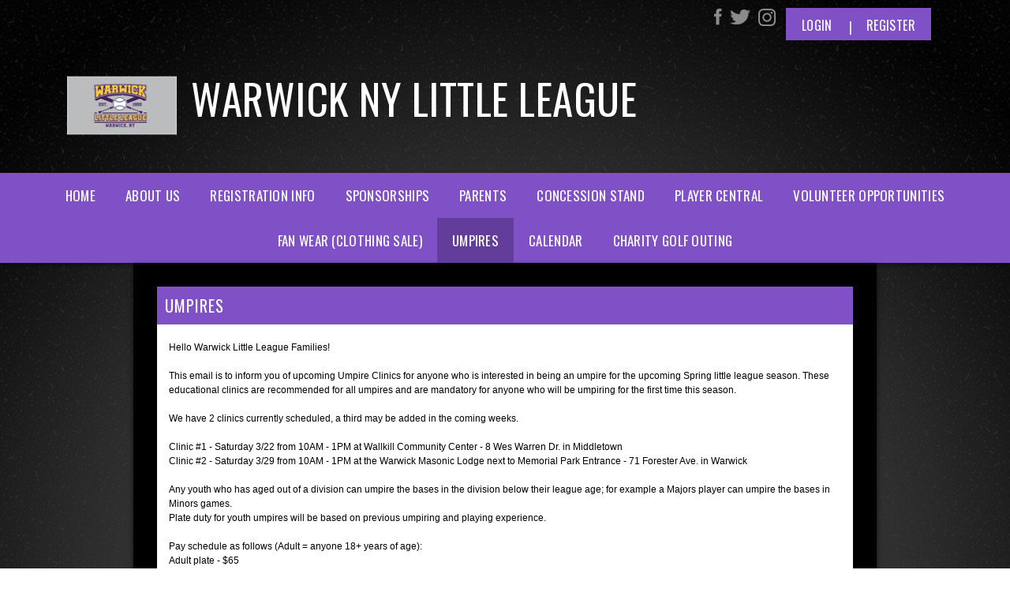

--- FILE ---
content_type: text/html; charset=utf-8
request_url: https://www.warwickbaseball.com/Default.aspx?tabid=1004227
body_size: 24078
content:
<!DOCTYPE html PUBLIC "-//W3C//DTD XHTML 1.0 Transitional//EN" "http://www.w3.org/TR/xhtml1/DTD/xhtml1-transitional.dtd">
<html  xml:lang="en-US" lang="en-US" xmlns="http://www.w3.org/1999/xhtml">
<head id="Head"><title>
	Umpires
</title><meta content="text/html; charset=UTF-8" http-equiv="Content-Type" /><meta content="text/javascript" http-equiv="Content-Script-Type" /><meta content="text/css" http-equiv="Content-Style-Type" /><meta http-equiv="X-UA-Compatible" content="IE=edge" /><script type="text/javascript">window.NREUM||(NREUM={});NREUM.info = {"beacon":"bam.nr-data.net","errorBeacon":"bam.nr-data.net","licenseKey":"NRJS-2b5e40fedeab5009c41","applicationID":"454081318","transactionName":"bgRabBFWXxYCVUNaXVdOeWszGFUABVdCX0YXAEtIGw==","queueTime":0,"applicationTime":174,"agent":"","atts":"QkNZGllMEwsRGENBW0koXBpZFVdWUQ8PBwoLBwoIVFVSAVsUSk4="}</script><script type="text/javascript">(window.NREUM||(NREUM={})).init={privacy:{cookies_enabled:true},ajax:{deny_list:[]},session_trace:{sampling_rate:0.0,mode:"FIXED_RATE",enabled:true,error_sampling_rate:0.0},feature_flags:["soft_nav"]};(window.NREUM||(NREUM={})).loader_config={licenseKey:"NRJS-2b5e40fedeab5009c41",applicationID:"454081318",browserID:"454087615"};;/*! For license information please see nr-loader-rum-1.308.0.min.js.LICENSE.txt */
(()=>{var e,t,r={163:(e,t,r)=>{"use strict";r.d(t,{j:()=>E});var n=r(384),i=r(1741);var a=r(2555);r(860).K7.genericEvents;const s="experimental.resources",o="register",c=e=>{if(!e||"string"!=typeof e)return!1;try{document.createDocumentFragment().querySelector(e)}catch{return!1}return!0};var d=r(2614),u=r(944),l=r(8122);const f="[data-nr-mask]",g=e=>(0,l.a)(e,(()=>{const e={feature_flags:[],experimental:{allow_registered_children:!1,resources:!1},mask_selector:"*",block_selector:"[data-nr-block]",mask_input_options:{color:!1,date:!1,"datetime-local":!1,email:!1,month:!1,number:!1,range:!1,search:!1,tel:!1,text:!1,time:!1,url:!1,week:!1,textarea:!1,select:!1,password:!0}};return{ajax:{deny_list:void 0,block_internal:!0,enabled:!0,autoStart:!0},api:{get allow_registered_children(){return e.feature_flags.includes(o)||e.experimental.allow_registered_children},set allow_registered_children(t){e.experimental.allow_registered_children=t},duplicate_registered_data:!1},browser_consent_mode:{enabled:!1},distributed_tracing:{enabled:void 0,exclude_newrelic_header:void 0,cors_use_newrelic_header:void 0,cors_use_tracecontext_headers:void 0,allowed_origins:void 0},get feature_flags(){return e.feature_flags},set feature_flags(t){e.feature_flags=t},generic_events:{enabled:!0,autoStart:!0},harvest:{interval:30},jserrors:{enabled:!0,autoStart:!0},logging:{enabled:!0,autoStart:!0},metrics:{enabled:!0,autoStart:!0},obfuscate:void 0,page_action:{enabled:!0},page_view_event:{enabled:!0,autoStart:!0},page_view_timing:{enabled:!0,autoStart:!0},performance:{capture_marks:!1,capture_measures:!1,capture_detail:!0,resources:{get enabled(){return e.feature_flags.includes(s)||e.experimental.resources},set enabled(t){e.experimental.resources=t},asset_types:[],first_party_domains:[],ignore_newrelic:!0}},privacy:{cookies_enabled:!0},proxy:{assets:void 0,beacon:void 0},session:{expiresMs:d.wk,inactiveMs:d.BB},session_replay:{autoStart:!0,enabled:!1,preload:!1,sampling_rate:10,error_sampling_rate:100,collect_fonts:!1,inline_images:!1,fix_stylesheets:!0,mask_all_inputs:!0,get mask_text_selector(){return e.mask_selector},set mask_text_selector(t){c(t)?e.mask_selector="".concat(t,",").concat(f):""===t||null===t?e.mask_selector=f:(0,u.R)(5,t)},get block_class(){return"nr-block"},get ignore_class(){return"nr-ignore"},get mask_text_class(){return"nr-mask"},get block_selector(){return e.block_selector},set block_selector(t){c(t)?e.block_selector+=",".concat(t):""!==t&&(0,u.R)(6,t)},get mask_input_options(){return e.mask_input_options},set mask_input_options(t){t&&"object"==typeof t?e.mask_input_options={...t,password:!0}:(0,u.R)(7,t)}},session_trace:{enabled:!0,autoStart:!0},soft_navigations:{enabled:!0,autoStart:!0},spa:{enabled:!0,autoStart:!0},ssl:void 0,user_actions:{enabled:!0,elementAttributes:["id","className","tagName","type"]}}})());var p=r(6154),m=r(9324);let h=0;const v={buildEnv:m.F3,distMethod:m.Xs,version:m.xv,originTime:p.WN},b={consented:!1},y={appMetadata:{},get consented(){return this.session?.state?.consent||b.consented},set consented(e){b.consented=e},customTransaction:void 0,denyList:void 0,disabled:!1,harvester:void 0,isolatedBacklog:!1,isRecording:!1,loaderType:void 0,maxBytes:3e4,obfuscator:void 0,onerror:void 0,ptid:void 0,releaseIds:{},session:void 0,timeKeeper:void 0,registeredEntities:[],jsAttributesMetadata:{bytes:0},get harvestCount(){return++h}},_=e=>{const t=(0,l.a)(e,y),r=Object.keys(v).reduce((e,t)=>(e[t]={value:v[t],writable:!1,configurable:!0,enumerable:!0},e),{});return Object.defineProperties(t,r)};var w=r(5701);const x=e=>{const t=e.startsWith("http");e+="/",r.p=t?e:"https://"+e};var R=r(7836),k=r(3241);const A={accountID:void 0,trustKey:void 0,agentID:void 0,licenseKey:void 0,applicationID:void 0,xpid:void 0},S=e=>(0,l.a)(e,A),T=new Set;function E(e,t={},r,s){let{init:o,info:c,loader_config:d,runtime:u={},exposed:l=!0}=t;if(!c){const e=(0,n.pV)();o=e.init,c=e.info,d=e.loader_config}e.init=g(o||{}),e.loader_config=S(d||{}),c.jsAttributes??={},p.bv&&(c.jsAttributes.isWorker=!0),e.info=(0,a.D)(c);const f=e.init,m=[c.beacon,c.errorBeacon];T.has(e.agentIdentifier)||(f.proxy.assets&&(x(f.proxy.assets),m.push(f.proxy.assets)),f.proxy.beacon&&m.push(f.proxy.beacon),e.beacons=[...m],function(e){const t=(0,n.pV)();Object.getOwnPropertyNames(i.W.prototype).forEach(r=>{const n=i.W.prototype[r];if("function"!=typeof n||"constructor"===n)return;let a=t[r];e[r]&&!1!==e.exposed&&"micro-agent"!==e.runtime?.loaderType&&(t[r]=(...t)=>{const n=e[r](...t);return a?a(...t):n})})}(e),(0,n.US)("activatedFeatures",w.B)),u.denyList=[...f.ajax.deny_list||[],...f.ajax.block_internal?m:[]],u.ptid=e.agentIdentifier,u.loaderType=r,e.runtime=_(u),T.has(e.agentIdentifier)||(e.ee=R.ee.get(e.agentIdentifier),e.exposed=l,(0,k.W)({agentIdentifier:e.agentIdentifier,drained:!!w.B?.[e.agentIdentifier],type:"lifecycle",name:"initialize",feature:void 0,data:e.config})),T.add(e.agentIdentifier)}},384:(e,t,r)=>{"use strict";r.d(t,{NT:()=>s,US:()=>u,Zm:()=>o,bQ:()=>d,dV:()=>c,pV:()=>l});var n=r(6154),i=r(1863),a=r(1910);const s={beacon:"bam.nr-data.net",errorBeacon:"bam.nr-data.net"};function o(){return n.gm.NREUM||(n.gm.NREUM={}),void 0===n.gm.newrelic&&(n.gm.newrelic=n.gm.NREUM),n.gm.NREUM}function c(){let e=o();return e.o||(e.o={ST:n.gm.setTimeout,SI:n.gm.setImmediate||n.gm.setInterval,CT:n.gm.clearTimeout,XHR:n.gm.XMLHttpRequest,REQ:n.gm.Request,EV:n.gm.Event,PR:n.gm.Promise,MO:n.gm.MutationObserver,FETCH:n.gm.fetch,WS:n.gm.WebSocket},(0,a.i)(...Object.values(e.o))),e}function d(e,t){let r=o();r.initializedAgents??={},t.initializedAt={ms:(0,i.t)(),date:new Date},r.initializedAgents[e]=t}function u(e,t){o()[e]=t}function l(){return function(){let e=o();const t=e.info||{};e.info={beacon:s.beacon,errorBeacon:s.errorBeacon,...t}}(),function(){let e=o();const t=e.init||{};e.init={...t}}(),c(),function(){let e=o();const t=e.loader_config||{};e.loader_config={...t}}(),o()}},782:(e,t,r)=>{"use strict";r.d(t,{T:()=>n});const n=r(860).K7.pageViewTiming},860:(e,t,r)=>{"use strict";r.d(t,{$J:()=>u,K7:()=>c,P3:()=>d,XX:()=>i,Yy:()=>o,df:()=>a,qY:()=>n,v4:()=>s});const n="events",i="jserrors",a="browser/blobs",s="rum",o="browser/logs",c={ajax:"ajax",genericEvents:"generic_events",jserrors:i,logging:"logging",metrics:"metrics",pageAction:"page_action",pageViewEvent:"page_view_event",pageViewTiming:"page_view_timing",sessionReplay:"session_replay",sessionTrace:"session_trace",softNav:"soft_navigations",spa:"spa"},d={[c.pageViewEvent]:1,[c.pageViewTiming]:2,[c.metrics]:3,[c.jserrors]:4,[c.spa]:5,[c.ajax]:6,[c.sessionTrace]:7,[c.softNav]:8,[c.sessionReplay]:9,[c.logging]:10,[c.genericEvents]:11},u={[c.pageViewEvent]:s,[c.pageViewTiming]:n,[c.ajax]:n,[c.spa]:n,[c.softNav]:n,[c.metrics]:i,[c.jserrors]:i,[c.sessionTrace]:a,[c.sessionReplay]:a,[c.logging]:o,[c.genericEvents]:"ins"}},944:(e,t,r)=>{"use strict";r.d(t,{R:()=>i});var n=r(3241);function i(e,t){"function"==typeof console.debug&&(console.debug("New Relic Warning: https://github.com/newrelic/newrelic-browser-agent/blob/main/docs/warning-codes.md#".concat(e),t),(0,n.W)({agentIdentifier:null,drained:null,type:"data",name:"warn",feature:"warn",data:{code:e,secondary:t}}))}},1687:(e,t,r)=>{"use strict";r.d(t,{Ak:()=>d,Ze:()=>f,x3:()=>u});var n=r(3241),i=r(7836),a=r(3606),s=r(860),o=r(2646);const c={};function d(e,t){const r={staged:!1,priority:s.P3[t]||0};l(e),c[e].get(t)||c[e].set(t,r)}function u(e,t){e&&c[e]&&(c[e].get(t)&&c[e].delete(t),p(e,t,!1),c[e].size&&g(e))}function l(e){if(!e)throw new Error("agentIdentifier required");c[e]||(c[e]=new Map)}function f(e="",t="feature",r=!1){if(l(e),!e||!c[e].get(t)||r)return p(e,t);c[e].get(t).staged=!0,g(e)}function g(e){const t=Array.from(c[e]);t.every(([e,t])=>t.staged)&&(t.sort((e,t)=>e[1].priority-t[1].priority),t.forEach(([t])=>{c[e].delete(t),p(e,t)}))}function p(e,t,r=!0){const s=e?i.ee.get(e):i.ee,c=a.i.handlers;if(!s.aborted&&s.backlog&&c){if((0,n.W)({agentIdentifier:e,type:"lifecycle",name:"drain",feature:t}),r){const e=s.backlog[t],r=c[t];if(r){for(let t=0;e&&t<e.length;++t)m(e[t],r);Object.entries(r).forEach(([e,t])=>{Object.values(t||{}).forEach(t=>{t[0]?.on&&t[0]?.context()instanceof o.y&&t[0].on(e,t[1])})})}}s.isolatedBacklog||delete c[t],s.backlog[t]=null,s.emit("drain-"+t,[])}}function m(e,t){var r=e[1];Object.values(t[r]||{}).forEach(t=>{var r=e[0];if(t[0]===r){var n=t[1],i=e[3],a=e[2];n.apply(i,a)}})}},1738:(e,t,r)=>{"use strict";r.d(t,{U:()=>g,Y:()=>f});var n=r(3241),i=r(9908),a=r(1863),s=r(944),o=r(5701),c=r(3969),d=r(8362),u=r(860),l=r(4261);function f(e,t,r,a){const f=a||r;!f||f[e]&&f[e]!==d.d.prototype[e]||(f[e]=function(){(0,i.p)(c.xV,["API/"+e+"/called"],void 0,u.K7.metrics,r.ee),(0,n.W)({agentIdentifier:r.agentIdentifier,drained:!!o.B?.[r.agentIdentifier],type:"data",name:"api",feature:l.Pl+e,data:{}});try{return t.apply(this,arguments)}catch(e){(0,s.R)(23,e)}})}function g(e,t,r,n,s){const o=e.info;null===r?delete o.jsAttributes[t]:o.jsAttributes[t]=r,(s||null===r)&&(0,i.p)(l.Pl+n,[(0,a.t)(),t,r],void 0,"session",e.ee)}},1741:(e,t,r)=>{"use strict";r.d(t,{W:()=>a});var n=r(944),i=r(4261);class a{#e(e,...t){if(this[e]!==a.prototype[e])return this[e](...t);(0,n.R)(35,e)}addPageAction(e,t){return this.#e(i.hG,e,t)}register(e){return this.#e(i.eY,e)}recordCustomEvent(e,t){return this.#e(i.fF,e,t)}setPageViewName(e,t){return this.#e(i.Fw,e,t)}setCustomAttribute(e,t,r){return this.#e(i.cD,e,t,r)}noticeError(e,t){return this.#e(i.o5,e,t)}setUserId(e,t=!1){return this.#e(i.Dl,e,t)}setApplicationVersion(e){return this.#e(i.nb,e)}setErrorHandler(e){return this.#e(i.bt,e)}addRelease(e,t){return this.#e(i.k6,e,t)}log(e,t){return this.#e(i.$9,e,t)}start(){return this.#e(i.d3)}finished(e){return this.#e(i.BL,e)}recordReplay(){return this.#e(i.CH)}pauseReplay(){return this.#e(i.Tb)}addToTrace(e){return this.#e(i.U2,e)}setCurrentRouteName(e){return this.#e(i.PA,e)}interaction(e){return this.#e(i.dT,e)}wrapLogger(e,t,r){return this.#e(i.Wb,e,t,r)}measure(e,t){return this.#e(i.V1,e,t)}consent(e){return this.#e(i.Pv,e)}}},1863:(e,t,r)=>{"use strict";function n(){return Math.floor(performance.now())}r.d(t,{t:()=>n})},1910:(e,t,r)=>{"use strict";r.d(t,{i:()=>a});var n=r(944);const i=new Map;function a(...e){return e.every(e=>{if(i.has(e))return i.get(e);const t="function"==typeof e?e.toString():"",r=t.includes("[native code]"),a=t.includes("nrWrapper");return r||a||(0,n.R)(64,e?.name||t),i.set(e,r),r})}},2555:(e,t,r)=>{"use strict";r.d(t,{D:()=>o,f:()=>s});var n=r(384),i=r(8122);const a={beacon:n.NT.beacon,errorBeacon:n.NT.errorBeacon,licenseKey:void 0,applicationID:void 0,sa:void 0,queueTime:void 0,applicationTime:void 0,ttGuid:void 0,user:void 0,account:void 0,product:void 0,extra:void 0,jsAttributes:{},userAttributes:void 0,atts:void 0,transactionName:void 0,tNamePlain:void 0};function s(e){try{return!!e.licenseKey&&!!e.errorBeacon&&!!e.applicationID}catch(e){return!1}}const o=e=>(0,i.a)(e,a)},2614:(e,t,r)=>{"use strict";r.d(t,{BB:()=>s,H3:()=>n,g:()=>d,iL:()=>c,tS:()=>o,uh:()=>i,wk:()=>a});const n="NRBA",i="SESSION",a=144e5,s=18e5,o={STARTED:"session-started",PAUSE:"session-pause",RESET:"session-reset",RESUME:"session-resume",UPDATE:"session-update"},c={SAME_TAB:"same-tab",CROSS_TAB:"cross-tab"},d={OFF:0,FULL:1,ERROR:2}},2646:(e,t,r)=>{"use strict";r.d(t,{y:()=>n});class n{constructor(e){this.contextId=e}}},2843:(e,t,r)=>{"use strict";r.d(t,{G:()=>a,u:()=>i});var n=r(3878);function i(e,t=!1,r,i){(0,n.DD)("visibilitychange",function(){if(t)return void("hidden"===document.visibilityState&&e());e(document.visibilityState)},r,i)}function a(e,t,r){(0,n.sp)("pagehide",e,t,r)}},3241:(e,t,r)=>{"use strict";r.d(t,{W:()=>a});var n=r(6154);const i="newrelic";function a(e={}){try{n.gm.dispatchEvent(new CustomEvent(i,{detail:e}))}catch(e){}}},3606:(e,t,r)=>{"use strict";r.d(t,{i:()=>a});var n=r(9908);a.on=s;var i=a.handlers={};function a(e,t,r,a){s(a||n.d,i,e,t,r)}function s(e,t,r,i,a){a||(a="feature"),e||(e=n.d);var s=t[a]=t[a]||{};(s[r]=s[r]||[]).push([e,i])}},3878:(e,t,r)=>{"use strict";function n(e,t){return{capture:e,passive:!1,signal:t}}function i(e,t,r=!1,i){window.addEventListener(e,t,n(r,i))}function a(e,t,r=!1,i){document.addEventListener(e,t,n(r,i))}r.d(t,{DD:()=>a,jT:()=>n,sp:()=>i})},3969:(e,t,r)=>{"use strict";r.d(t,{TZ:()=>n,XG:()=>o,rs:()=>i,xV:()=>s,z_:()=>a});const n=r(860).K7.metrics,i="sm",a="cm",s="storeSupportabilityMetrics",o="storeEventMetrics"},4234:(e,t,r)=>{"use strict";r.d(t,{W:()=>a});var n=r(7836),i=r(1687);class a{constructor(e,t){this.agentIdentifier=e,this.ee=n.ee.get(e),this.featureName=t,this.blocked=!1}deregisterDrain(){(0,i.x3)(this.agentIdentifier,this.featureName)}}},4261:(e,t,r)=>{"use strict";r.d(t,{$9:()=>d,BL:()=>o,CH:()=>g,Dl:()=>_,Fw:()=>y,PA:()=>h,Pl:()=>n,Pv:()=>k,Tb:()=>l,U2:()=>a,V1:()=>R,Wb:()=>x,bt:()=>b,cD:()=>v,d3:()=>w,dT:()=>c,eY:()=>p,fF:()=>f,hG:()=>i,k6:()=>s,nb:()=>m,o5:()=>u});const n="api-",i="addPageAction",a="addToTrace",s="addRelease",o="finished",c="interaction",d="log",u="noticeError",l="pauseReplay",f="recordCustomEvent",g="recordReplay",p="register",m="setApplicationVersion",h="setCurrentRouteName",v="setCustomAttribute",b="setErrorHandler",y="setPageViewName",_="setUserId",w="start",x="wrapLogger",R="measure",k="consent"},5289:(e,t,r)=>{"use strict";r.d(t,{GG:()=>s,Qr:()=>c,sB:()=>o});var n=r(3878),i=r(6389);function a(){return"undefined"==typeof document||"complete"===document.readyState}function s(e,t){if(a())return e();const r=(0,i.J)(e),s=setInterval(()=>{a()&&(clearInterval(s),r())},500);(0,n.sp)("load",r,t)}function o(e){if(a())return e();(0,n.DD)("DOMContentLoaded",e)}function c(e){if(a())return e();(0,n.sp)("popstate",e)}},5607:(e,t,r)=>{"use strict";r.d(t,{W:()=>n});const n=(0,r(9566).bz)()},5701:(e,t,r)=>{"use strict";r.d(t,{B:()=>a,t:()=>s});var n=r(3241);const i=new Set,a={};function s(e,t){const r=t.agentIdentifier;a[r]??={},e&&"object"==typeof e&&(i.has(r)||(t.ee.emit("rumresp",[e]),a[r]=e,i.add(r),(0,n.W)({agentIdentifier:r,loaded:!0,drained:!0,type:"lifecycle",name:"load",feature:void 0,data:e})))}},6154:(e,t,r)=>{"use strict";r.d(t,{OF:()=>c,RI:()=>i,WN:()=>u,bv:()=>a,eN:()=>l,gm:()=>s,mw:()=>o,sb:()=>d});var n=r(1863);const i="undefined"!=typeof window&&!!window.document,a="undefined"!=typeof WorkerGlobalScope&&("undefined"!=typeof self&&self instanceof WorkerGlobalScope&&self.navigator instanceof WorkerNavigator||"undefined"!=typeof globalThis&&globalThis instanceof WorkerGlobalScope&&globalThis.navigator instanceof WorkerNavigator),s=i?window:"undefined"!=typeof WorkerGlobalScope&&("undefined"!=typeof self&&self instanceof WorkerGlobalScope&&self||"undefined"!=typeof globalThis&&globalThis instanceof WorkerGlobalScope&&globalThis),o=Boolean("hidden"===s?.document?.visibilityState),c=/iPad|iPhone|iPod/.test(s.navigator?.userAgent),d=c&&"undefined"==typeof SharedWorker,u=((()=>{const e=s.navigator?.userAgent?.match(/Firefox[/\s](\d+\.\d+)/);Array.isArray(e)&&e.length>=2&&e[1]})(),Date.now()-(0,n.t)()),l=()=>"undefined"!=typeof PerformanceNavigationTiming&&s?.performance?.getEntriesByType("navigation")?.[0]?.responseStart},6389:(e,t,r)=>{"use strict";function n(e,t=500,r={}){const n=r?.leading||!1;let i;return(...r)=>{n&&void 0===i&&(e.apply(this,r),i=setTimeout(()=>{i=clearTimeout(i)},t)),n||(clearTimeout(i),i=setTimeout(()=>{e.apply(this,r)},t))}}function i(e){let t=!1;return(...r)=>{t||(t=!0,e.apply(this,r))}}r.d(t,{J:()=>i,s:()=>n})},6630:(e,t,r)=>{"use strict";r.d(t,{T:()=>n});const n=r(860).K7.pageViewEvent},7699:(e,t,r)=>{"use strict";r.d(t,{It:()=>a,KC:()=>o,No:()=>i,qh:()=>s});var n=r(860);const i=16e3,a=1e6,s="SESSION_ERROR",o={[n.K7.logging]:!0,[n.K7.genericEvents]:!1,[n.K7.jserrors]:!1,[n.K7.ajax]:!1}},7836:(e,t,r)=>{"use strict";r.d(t,{P:()=>o,ee:()=>c});var n=r(384),i=r(8990),a=r(2646),s=r(5607);const o="nr@context:".concat(s.W),c=function e(t,r){var n={},s={},u={},l=!1;try{l=16===r.length&&d.initializedAgents?.[r]?.runtime.isolatedBacklog}catch(e){}var f={on:p,addEventListener:p,removeEventListener:function(e,t){var r=n[e];if(!r)return;for(var i=0;i<r.length;i++)r[i]===t&&r.splice(i,1)},emit:function(e,r,n,i,a){!1!==a&&(a=!0);if(c.aborted&&!i)return;t&&a&&t.emit(e,r,n);var o=g(n);m(e).forEach(e=>{e.apply(o,r)});var d=v()[s[e]];d&&d.push([f,e,r,o]);return o},get:h,listeners:m,context:g,buffer:function(e,t){const r=v();if(t=t||"feature",f.aborted)return;Object.entries(e||{}).forEach(([e,n])=>{s[n]=t,t in r||(r[t]=[])})},abort:function(){f._aborted=!0,Object.keys(f.backlog).forEach(e=>{delete f.backlog[e]})},isBuffering:function(e){return!!v()[s[e]]},debugId:r,backlog:l?{}:t&&"object"==typeof t.backlog?t.backlog:{},isolatedBacklog:l};return Object.defineProperty(f,"aborted",{get:()=>{let e=f._aborted||!1;return e||(t&&(e=t.aborted),e)}}),f;function g(e){return e&&e instanceof a.y?e:e?(0,i.I)(e,o,()=>new a.y(o)):new a.y(o)}function p(e,t){n[e]=m(e).concat(t)}function m(e){return n[e]||[]}function h(t){return u[t]=u[t]||e(f,t)}function v(){return f.backlog}}(void 0,"globalEE"),d=(0,n.Zm)();d.ee||(d.ee=c)},8122:(e,t,r)=>{"use strict";r.d(t,{a:()=>i});var n=r(944);function i(e,t){try{if(!e||"object"!=typeof e)return(0,n.R)(3);if(!t||"object"!=typeof t)return(0,n.R)(4);const r=Object.create(Object.getPrototypeOf(t),Object.getOwnPropertyDescriptors(t)),a=0===Object.keys(r).length?e:r;for(let s in a)if(void 0!==e[s])try{if(null===e[s]){r[s]=null;continue}Array.isArray(e[s])&&Array.isArray(t[s])?r[s]=Array.from(new Set([...e[s],...t[s]])):"object"==typeof e[s]&&"object"==typeof t[s]?r[s]=i(e[s],t[s]):r[s]=e[s]}catch(e){r[s]||(0,n.R)(1,e)}return r}catch(e){(0,n.R)(2,e)}}},8362:(e,t,r)=>{"use strict";r.d(t,{d:()=>a});var n=r(9566),i=r(1741);class a extends i.W{agentIdentifier=(0,n.LA)(16)}},8374:(e,t,r)=>{r.nc=(()=>{try{return document?.currentScript?.nonce}catch(e){}return""})()},8990:(e,t,r)=>{"use strict";r.d(t,{I:()=>i});var n=Object.prototype.hasOwnProperty;function i(e,t,r){if(n.call(e,t))return e[t];var i=r();if(Object.defineProperty&&Object.keys)try{return Object.defineProperty(e,t,{value:i,writable:!0,enumerable:!1}),i}catch(e){}return e[t]=i,i}},9324:(e,t,r)=>{"use strict";r.d(t,{F3:()=>i,Xs:()=>a,xv:()=>n});const n="1.308.0",i="PROD",a="CDN"},9566:(e,t,r)=>{"use strict";r.d(t,{LA:()=>o,bz:()=>s});var n=r(6154);const i="xxxxxxxx-xxxx-4xxx-yxxx-xxxxxxxxxxxx";function a(e,t){return e?15&e[t]:16*Math.random()|0}function s(){const e=n.gm?.crypto||n.gm?.msCrypto;let t,r=0;return e&&e.getRandomValues&&(t=e.getRandomValues(new Uint8Array(30))),i.split("").map(e=>"x"===e?a(t,r++).toString(16):"y"===e?(3&a()|8).toString(16):e).join("")}function o(e){const t=n.gm?.crypto||n.gm?.msCrypto;let r,i=0;t&&t.getRandomValues&&(r=t.getRandomValues(new Uint8Array(e)));const s=[];for(var o=0;o<e;o++)s.push(a(r,i++).toString(16));return s.join("")}},9908:(e,t,r)=>{"use strict";r.d(t,{d:()=>n,p:()=>i});var n=r(7836).ee.get("handle");function i(e,t,r,i,a){a?(a.buffer([e],i),a.emit(e,t,r)):(n.buffer([e],i),n.emit(e,t,r))}}},n={};function i(e){var t=n[e];if(void 0!==t)return t.exports;var a=n[e]={exports:{}};return r[e](a,a.exports,i),a.exports}i.m=r,i.d=(e,t)=>{for(var r in t)i.o(t,r)&&!i.o(e,r)&&Object.defineProperty(e,r,{enumerable:!0,get:t[r]})},i.f={},i.e=e=>Promise.all(Object.keys(i.f).reduce((t,r)=>(i.f[r](e,t),t),[])),i.u=e=>"nr-rum-1.308.0.min.js",i.o=(e,t)=>Object.prototype.hasOwnProperty.call(e,t),e={},t="NRBA-1.308.0.PROD:",i.l=(r,n,a,s)=>{if(e[r])e[r].push(n);else{var o,c;if(void 0!==a)for(var d=document.getElementsByTagName("script"),u=0;u<d.length;u++){var l=d[u];if(l.getAttribute("src")==r||l.getAttribute("data-webpack")==t+a){o=l;break}}if(!o){c=!0;var f={296:"sha512-+MIMDsOcckGXa1EdWHqFNv7P+JUkd5kQwCBr3KE6uCvnsBNUrdSt4a/3/L4j4TxtnaMNjHpza2/erNQbpacJQA=="};(o=document.createElement("script")).charset="utf-8",i.nc&&o.setAttribute("nonce",i.nc),o.setAttribute("data-webpack",t+a),o.src=r,0!==o.src.indexOf(window.location.origin+"/")&&(o.crossOrigin="anonymous"),f[s]&&(o.integrity=f[s])}e[r]=[n];var g=(t,n)=>{o.onerror=o.onload=null,clearTimeout(p);var i=e[r];if(delete e[r],o.parentNode&&o.parentNode.removeChild(o),i&&i.forEach(e=>e(n)),t)return t(n)},p=setTimeout(g.bind(null,void 0,{type:"timeout",target:o}),12e4);o.onerror=g.bind(null,o.onerror),o.onload=g.bind(null,o.onload),c&&document.head.appendChild(o)}},i.r=e=>{"undefined"!=typeof Symbol&&Symbol.toStringTag&&Object.defineProperty(e,Symbol.toStringTag,{value:"Module"}),Object.defineProperty(e,"__esModule",{value:!0})},i.p="https://js-agent.newrelic.com/",(()=>{var e={374:0,840:0};i.f.j=(t,r)=>{var n=i.o(e,t)?e[t]:void 0;if(0!==n)if(n)r.push(n[2]);else{var a=new Promise((r,i)=>n=e[t]=[r,i]);r.push(n[2]=a);var s=i.p+i.u(t),o=new Error;i.l(s,r=>{if(i.o(e,t)&&(0!==(n=e[t])&&(e[t]=void 0),n)){var a=r&&("load"===r.type?"missing":r.type),s=r&&r.target&&r.target.src;o.message="Loading chunk "+t+" failed: ("+a+": "+s+")",o.name="ChunkLoadError",o.type=a,o.request=s,n[1](o)}},"chunk-"+t,t)}};var t=(t,r)=>{var n,a,[s,o,c]=r,d=0;if(s.some(t=>0!==e[t])){for(n in o)i.o(o,n)&&(i.m[n]=o[n]);if(c)c(i)}for(t&&t(r);d<s.length;d++)a=s[d],i.o(e,a)&&e[a]&&e[a][0](),e[a]=0},r=self["webpackChunk:NRBA-1.308.0.PROD"]=self["webpackChunk:NRBA-1.308.0.PROD"]||[];r.forEach(t.bind(null,0)),r.push=t.bind(null,r.push.bind(r))})(),(()=>{"use strict";i(8374);var e=i(8362),t=i(860);const r=Object.values(t.K7);var n=i(163);var a=i(9908),s=i(1863),o=i(4261),c=i(1738);var d=i(1687),u=i(4234),l=i(5289),f=i(6154),g=i(944),p=i(384);const m=e=>f.RI&&!0===e?.privacy.cookies_enabled;function h(e){return!!(0,p.dV)().o.MO&&m(e)&&!0===e?.session_trace.enabled}var v=i(6389),b=i(7699);class y extends u.W{constructor(e,t){super(e.agentIdentifier,t),this.agentRef=e,this.abortHandler=void 0,this.featAggregate=void 0,this.loadedSuccessfully=void 0,this.onAggregateImported=new Promise(e=>{this.loadedSuccessfully=e}),this.deferred=Promise.resolve(),!1===e.init[this.featureName].autoStart?this.deferred=new Promise((t,r)=>{this.ee.on("manual-start-all",(0,v.J)(()=>{(0,d.Ak)(e.agentIdentifier,this.featureName),t()}))}):(0,d.Ak)(e.agentIdentifier,t)}importAggregator(e,t,r={}){if(this.featAggregate)return;const n=async()=>{let n;await this.deferred;try{if(m(e.init)){const{setupAgentSession:t}=await i.e(296).then(i.bind(i,3305));n=t(e)}}catch(e){(0,g.R)(20,e),this.ee.emit("internal-error",[e]),(0,a.p)(b.qh,[e],void 0,this.featureName,this.ee)}try{if(!this.#t(this.featureName,n,e.init))return(0,d.Ze)(this.agentIdentifier,this.featureName),void this.loadedSuccessfully(!1);const{Aggregate:i}=await t();this.featAggregate=new i(e,r),e.runtime.harvester.initializedAggregates.push(this.featAggregate),this.loadedSuccessfully(!0)}catch(e){(0,g.R)(34,e),this.abortHandler?.(),(0,d.Ze)(this.agentIdentifier,this.featureName,!0),this.loadedSuccessfully(!1),this.ee&&this.ee.abort()}};f.RI?(0,l.GG)(()=>n(),!0):n()}#t(e,r,n){if(this.blocked)return!1;switch(e){case t.K7.sessionReplay:return h(n)&&!!r;case t.K7.sessionTrace:return!!r;default:return!0}}}var _=i(6630),w=i(2614),x=i(3241);class R extends y{static featureName=_.T;constructor(e){var t;super(e,_.T),this.setupInspectionEvents(e.agentIdentifier),t=e,(0,c.Y)(o.Fw,function(e,r){"string"==typeof e&&("/"!==e.charAt(0)&&(e="/"+e),t.runtime.customTransaction=(r||"http://custom.transaction")+e,(0,a.p)(o.Pl+o.Fw,[(0,s.t)()],void 0,void 0,t.ee))},t),this.importAggregator(e,()=>i.e(296).then(i.bind(i,3943)))}setupInspectionEvents(e){const t=(t,r)=>{t&&(0,x.W)({agentIdentifier:e,timeStamp:t.timeStamp,loaded:"complete"===t.target.readyState,type:"window",name:r,data:t.target.location+""})};(0,l.sB)(e=>{t(e,"DOMContentLoaded")}),(0,l.GG)(e=>{t(e,"load")}),(0,l.Qr)(e=>{t(e,"navigate")}),this.ee.on(w.tS.UPDATE,(t,r)=>{(0,x.W)({agentIdentifier:e,type:"lifecycle",name:"session",data:r})})}}class k extends e.d{constructor(e){var t;(super(),f.gm)?(this.features={},(0,p.bQ)(this.agentIdentifier,this),this.desiredFeatures=new Set(e.features||[]),this.desiredFeatures.add(R),(0,n.j)(this,e,e.loaderType||"agent"),t=this,(0,c.Y)(o.cD,function(e,r,n=!1){if("string"==typeof e){if(["string","number","boolean"].includes(typeof r)||null===r)return(0,c.U)(t,e,r,o.cD,n);(0,g.R)(40,typeof r)}else(0,g.R)(39,typeof e)},t),function(e){(0,c.Y)(o.Dl,function(t,r=!1){if("string"!=typeof t&&null!==t)return void(0,g.R)(41,typeof t);const n=e.info.jsAttributes["enduser.id"];r&&null!=n&&n!==t?(0,a.p)(o.Pl+"setUserIdAndResetSession",[t],void 0,"session",e.ee):(0,c.U)(e,"enduser.id",t,o.Dl,!0)},e)}(this),function(e){(0,c.Y)(o.nb,function(t){if("string"==typeof t||null===t)return(0,c.U)(e,"application.version",t,o.nb,!1);(0,g.R)(42,typeof t)},e)}(this),function(e){(0,c.Y)(o.d3,function(){e.ee.emit("manual-start-all")},e)}(this),function(e){(0,c.Y)(o.Pv,function(t=!0){if("boolean"==typeof t){if((0,a.p)(o.Pl+o.Pv,[t],void 0,"session",e.ee),e.runtime.consented=t,t){const t=e.features.page_view_event;t.onAggregateImported.then(e=>{const r=t.featAggregate;e&&!r.sentRum&&r.sendRum()})}}else(0,g.R)(65,typeof t)},e)}(this),this.run()):(0,g.R)(21)}get config(){return{info:this.info,init:this.init,loader_config:this.loader_config,runtime:this.runtime}}get api(){return this}run(){try{const e=function(e){const t={};return r.forEach(r=>{t[r]=!!e[r]?.enabled}),t}(this.init),n=[...this.desiredFeatures];n.sort((e,r)=>t.P3[e.featureName]-t.P3[r.featureName]),n.forEach(r=>{if(!e[r.featureName]&&r.featureName!==t.K7.pageViewEvent)return;if(r.featureName===t.K7.spa)return void(0,g.R)(67);const n=function(e){switch(e){case t.K7.ajax:return[t.K7.jserrors];case t.K7.sessionTrace:return[t.K7.ajax,t.K7.pageViewEvent];case t.K7.sessionReplay:return[t.K7.sessionTrace];case t.K7.pageViewTiming:return[t.K7.pageViewEvent];default:return[]}}(r.featureName).filter(e=>!(e in this.features));n.length>0&&(0,g.R)(36,{targetFeature:r.featureName,missingDependencies:n}),this.features[r.featureName]=new r(this)})}catch(e){(0,g.R)(22,e);for(const e in this.features)this.features[e].abortHandler?.();const t=(0,p.Zm)();delete t.initializedAgents[this.agentIdentifier]?.features,delete this.sharedAggregator;return t.ee.get(this.agentIdentifier).abort(),!1}}}var A=i(2843),S=i(782);class T extends y{static featureName=S.T;constructor(e){super(e,S.T),f.RI&&((0,A.u)(()=>(0,a.p)("docHidden",[(0,s.t)()],void 0,S.T,this.ee),!0),(0,A.G)(()=>(0,a.p)("winPagehide",[(0,s.t)()],void 0,S.T,this.ee)),this.importAggregator(e,()=>i.e(296).then(i.bind(i,2117))))}}var E=i(3969);class I extends y{static featureName=E.TZ;constructor(e){super(e,E.TZ),f.RI&&document.addEventListener("securitypolicyviolation",e=>{(0,a.p)(E.xV,["Generic/CSPViolation/Detected"],void 0,this.featureName,this.ee)}),this.importAggregator(e,()=>i.e(296).then(i.bind(i,9623)))}}new k({features:[R,T,I],loaderType:"lite"})})()})();</script><meta id="MetaDescription" name="DESCRIPTION" content="Warwick Little League (NY)" /><meta id="MetaKeywords" name="KEYWORDS" content="Warwick Little League (NY)" /><meta id="MetaCopyright" name="COPYRIGHT" content="Copyright (c) 2026 by Warwick Little League (NY)" /><meta id="MetaAuthor" name="AUTHOR" content="Warwick Little League (NY)" /><meta name="RESOURCE-TYPE" content="DOCUMENT" /><meta name="DISTRIBUTION" content="GLOBAL" /><meta id="MetaRobots" name="ROBOTS" content="INDEX, FOLLOW" /><meta name="REVISIT-AFTER" content="1 DAYS" /><meta name="RATING" content="GENERAL" /><meta http-equiv="PAGE-ENTER" content="RevealTrans(Duration=0,Transition=1)" /><style id="StylePlaceholder" type="text/css"></style><link href="/portals/_default/default.css?cdv=297" type="text/css" rel="stylesheet"/><link href="/portals/_default/admin.css?cdv=297" type="text/css" rel="stylesheet"/><link href="/portals/_default/skins/apollo-ii/skin.css?cdv=297" type="text/css" rel="stylesheet"/><link href="/portals/_default/containers/apollo-ii/container.css?cdv=297" type="text/css" rel="stylesheet"/><link href="/portals/_default/skins/_default/webcontrolskin/default/combobox.default.css?cdv=297" type="text/css" rel="stylesheet"/><link href="/portals/_default/skins/apollo-ii/css/dark-purple.css?cdv=297" type="text/css" rel="stylesheet"/><script src="/resources/shared/scripts/jquery/jquery.min.js?cdv=297" type="text/javascript"></script><script src="/resources/shared/scripts/jquery/jquery-migrate.min.js?cdv=297" type="text/javascript"></script><script src="/resources/shared/scripts/jquery/jquery-ui.min.js?cdv=297" type="text/javascript"></script>
<script>
!function(){var analytics=window.analytics=window.analytics||[];if(!analytics.initialize)if(analytics.invoked)window.console&&console.error&&console.error("Segment snippet included twice..");else{analytics.invoked=!0;analytics.methods=["trackSubmit","trackClick","trackLink","trackForm","pageview","identify","reset","group","track","ready","alias","debug","page","once","off","on"];analytics.factory=function(t){return function(){var e=Array.prototype.slice.call(arguments);e.unshift(t);analytics.push(e);return analytics}};for(var t=0;t<analytics.methods.length;t++){var e=analytics.methods[t];analytics[e]=analytics.factory(e)}analytics.load=function(t,e){var n=document.createElement("script");n.type="text/javascript";n.async=!0;n.src="https://cdn.segment.com/analytics.js/v1/"+t+"/analytics.min.js";var a=document.getElementsByTagName("script")[0];a.parentNode.insertBefore(n,a);analytics._loadOptions=e};analytics.SNIPPET_VERSION="4.1.0";
analytics.load("vwPZbUUO9tST7jvVEVKUgfx7fLvtimDG");
//analytics.page();
}}();
</script>

    <script>
        window.dataLayer = window.dataLayer || [];
        function gtag() { dataLayer.push(arguments); }

        gtag('consent', 'default', {
            ad_storage: 'denied',
            analytics_storage: 'denied',
            ad_user_data: 'denied',
            ad_personalization: 'denied',
            functionality_storage: 'denied',
            personalization_storage: 'denied',
            security_storage: 'denied'
        });
        gtag('consent', 'default', {
            ad_storage: 'denied',
            analytics_storage: 'denied',
            ad_user_data: 'denied',
            ad_personalization: 'denied',
            functionality_storage: 'denied',
            personalization_storage: 'denied',
            security_storage: 'granted',
            regions: ['AS', 'AI', 'AG', 'AR', 'AW', 'AU', 'AT', 'BS', 'BB', 'BY', 'BE', 'BM', 'BO', 'BQ', 'BR', 'BG', 'CA', 'CL', 'CN', 'CO', 'CR', 'HR', 'CU', 'CW', 'CY', 'CZ', 'DK', 'DM', 'DO', 'EC', 'SV', 'EE', 'FI', 'FR', 'DE', 'GR', 'GD', 'GU', 'GT', 'GY', 'HT', 'HK', 'HU', 'IN', 'ID', 'IE', 'IL', 'IT', 'JM', 'JP', 'KR', 'KW', 'LV', 'LB', 'LT', 'LU', 'MT', 'MX', 'NP', 'NL', 'NZ', 'NI', 'NG', 'NO', 'PA', 'PY', 'PE', 'PH', 'PL', 'PT', 'PR', 'QA', 'RO', 'KN', 'LC', 'MF', 'VC', 'SA', 'RS', 'SG', 'SK', 'SI', 'ZA', 'ES', 'SR', 'SE', 'CH', 'TW', 'TT', 'AE', 'GB', 'US', 'UY', 'VE', 'VN', 'VI', 'PK']
        });
    </script>

<!-- Google Tag Manager -->
<script>
	(function(w,d,s,l,i){
	w[l]=w[l]||[];
	w[l].push({'gtm.start':new Date().getTime(),event:'gtm.js'});
	var f=d.getElementsByTagName(s)[0],
	j=d.createElement(s),
	dl=l!='dataLayer'?'&l='+l:'';
	j.async=true;
		
	j.src='https://www.googletagmanager.com/gtm.js?id='+i+dl+'';
	f.parentNode.insertBefore(j,f);
	})
(window,document,'script','dataLayer','GTM-MSRCR47S');
</script>
<!-- End Google Tag Manager -->

<!-- Google Tag Manager -->
<script>
  (function(w, d, s, l, i) {
    w[l] = w[l] || [];
    w[l].push({ 'gtm.start': new Date().getTime(), event: 'gtm.js' });
    var f = d.getElementsByTagName(s)[0],
      j = d.createElement(s),
      dl = l != 'dataLayer' ? '&l=' + l : '';
    j.async = true;
    j.src = 'https://www.googletagmanager.com/gtm.js?id=' + i + dl;
    f.parentNode.insertBefore(j, f);
  })(window, document, 'script', 'dataLayer', 'GTM-WMZLMM4');
  window.dataLayer = window.dataLayer || [];
    window.dataLayer.push({
        'userPortalId': '52148',
        'instanceKey': 'clubs',
        'userId': '-1',
        'isAdminUser': 'False',
        'isStackHubPortal': 'False',
		'appName': 'Core Legacy',
		'appEnvironment': 'Live',
    });
    
	
	function pushAppDataReadyEvent() {
      window.dataLayer.push({ 'event': 'appDataReady' });
    }
	
	setTimeout(pushAppDataReadyEvent, 200);

</script>
<!-- End Google Tag Manager -->


<meta name="PortalId" content= "52148" /> 

<script type="text/javascript">
	function redirectToSSLUrl(url){window.location=decodeURIComponent(url);}
	
	$(document).ready(function(){
		if(window.location.protocol === "https:") return;
		var tabIdBasedUrl = "/Default.aspx?tabid=1004227";
		var currentUrl = document.location.href.substring(document.location.origin.length);
		var sslUrl= "https://www.warwickbaseball.com";
		
		if(currentUrl.toLowerCase().indexOf("tabid=") == -1){ currentUrl = tabIdBasedUrl;}
		
		var s = document.createElement("script");
		s.type = "text/javascript";
		s.src = sslUrl + "/AmILoggedInHandler.ashx?portalId=52148&currenturl=" + encodeURIComponent(currentUrl);
		$("body").append(s);
	});
</script>

<script type="text/javascript">
$(document).ready( function () {
	if (typeof ReportViewer != 'undefined') {
			ReportViewer.prototype.PrintReport = function () {
				switch (this.defaultPrintFormat) {
					case "Default":
						this.DefaultPrint();
						break;
					case "PDF":
						this.PrintAs("PDF");
						previewFrame = document.getElementById(this.previewFrameID);
						previewFrame.onload = function () { previewFrame.contentDocument.execCommand("print", true, null); }
						break;
				}
			};
		}
});
</script>

<link href="https:///Default.aspx?tabid=1004227" rel="canonical" /><meta name='viewport' content='intial-scale=1.0,width=device-width'/><link rel="stylesheet" type="text/css" href="/DesktopModules/DDRMenu/BSBMobNav/mobnav.css"></link><link rel="stylesheet" type="text/css" href="/portals/_default/Skins/Apollo-II/nav/nav.css"></link></head>
<body id="Body" class=" apollo">
		

<!-- Google Tag Manager (noscript) -->
<noscript>
	<iframe 
	    src="https://www.googletagmanager.com/ns.html?id=GTM-MSRCR47S" 
			height="0" 
			width="0" 
			style="display:none;visibility:hidden">
	</iframe>
</noscript>
<!-- End Google Tag Manager (noscript) -->

<!-- Google Tag Manager (noscript) -->
<noscript>
	<iframe
		src="https://www.googletagmanager.com/ns.html?id='GTM-WMZLMM4'"
		height="0"
		width="0"
		style="display:none;visibility:hidden"
	></iframe>
</noscript>
<div id="mp-toolbar-host"></div>
<!-- End Google Tag Manager (noscript) -->

		<form method="post" action="/Default.aspx?tabid=1004227" id="Form" enctype="multipart/form-data">
<div class="aspNetHidden">
<input type="hidden" name="StylesheetManager_TSSM" id="StylesheetManager_TSSM" value="" />
<input type="hidden" name="ScriptManager_TSM" id="ScriptManager_TSM" value="" />
<input type="hidden" name="__EVENTTARGET" id="__EVENTTARGET" value="" />
<input type="hidden" name="__EVENTARGUMENT" id="__EVENTARGUMENT" value="" />
<input type="hidden" name="_VSTATE" id="_VSTATE" value="H4sIAAAAAAAEALWU8U/bRhTHl8OXBBhkUqes6lhyjaq2aE1sJwSaatmkOFQguQZRA+Wn6pI7jMVx59lnAn/9dmcnaSp1jKHxi3XPd+/7Pu/de/dXoVKBK3bbstrtrU57p1IFtScnmIUES3pE/0xpIj8IQkGhWj7Xm4ZPbyS8/e358MDxzw530YW8YujweODuO6jRNM3TjmOaQ3+IPu35H1xktyzkx5gnoQwFx8w0d70GalxIGb0zzclk0pp0WiIOTP/IvNFatnaeLptywbNFJGn8TgBQGPUCdNDNFXvHMA/6Dcqbxx8b6CtD7fKk/41Adq/Xy/UbBBgVUl0HRZ1Z6SRMwhGjFwSUMnssuKRcwmenOJ6E40vkhlIyilyKg5Si197ZJgFlTbN095nl/IzliOg2DoMLiV6PN1Hbam+j0S26y3OlUjXqS6QOFNTqPSKt52fW9r3h7qc36P2B6x6ckjw/OGY4SWAJ4UgwJqoAFFTyxnlF+6gAVXCu7HJW3xq8xiylEHbb9tZbXSZ1BsKClWupJWja0+QhVMrpKNHmVGRDf4pZcYHWN2olXwjmh9Fd+LVVD1+HgWq845jBDZPQc5wy2cJJdPNHJGKp27KfExEAc/GsF57ORL2zr3U1riYpzEhAvQQ3zeGissQjJdvbtrbt7sskHY0l60exIOlYqjBLM89yrewkiZPXkONrN+SXKjR0RRBypfrqm6pda6drvwyT7FTfj1NaMz4//zgAgJAv9Vmplxc1y0c0CBNJYyX77J9l68tAXVxA9EjMIJXQanI5kByxjOsBgFp2MXENt55rxjOuBzAaj8AI/2fG4v16qjzv63rxroZWYf+ti5fvF/H7+ZAa+cVMp/RETynVxf3x1+9URfJxNlQ1luPxaI9iopLPa1VY2HgvhJxvrM0RDNgacq6e+1SFnq+aQ8/7nL3lX37ZVrfTftuZviHFTDzjIwt42auVXZHeJ1mADSWWazj564qUpf5pfWcqt+C9/mC23qOzVR7CZts7vd7Wo7P9kGP9NBBSiqtDzBWX5+1eRfJWGwT8vDiNa8nlXkgI5e50Hotqgfb/+0A+LcBfCOcvNGMs2ADHLyIc0BzcVaOYtalq2L8BF71u4ncIAAA=" />
<input type="hidden" name="__VIEWSTATE" id="__VIEWSTATE" value="" />
</div>

<script type="text/javascript">
//<![CDATA[
var theForm = document.forms['Form'];
if (!theForm) {
    theForm = document.Form;
}
function __doPostBack(eventTarget, eventArgument) {
    if (!theForm.onsubmit || (theForm.onsubmit() != false)) {
        theForm.__EVENTTARGET.value = eventTarget;
        theForm.__EVENTARGUMENT.value = eventArgument;
        theForm.submit();
    }
}
//]]>
</script>


<script src="/WebResource.axd?d=pynGkmcFUV1ZZXERyYgzPaAYQM8toJDi3ubXdQG0W7Rgz_EkQpArelb1XYA1&amp;t=638901392248157332" type="text/javascript"></script>

<script type="text/javascript">if (!(window.mobnav && window.mobnav.js)) document.write(unescape('%3Cscript src="/DesktopModules/DDRMenu/BSBMobNav/mobnav.js" type="text/javascript"%3E%3C/script%3E'));</script><script type="text/javascript">if (!(window.hoverintent && window.hoverintent.js)) document.write(unescape('%3Cscript src="/portals/_default/Skins/Apollo-II/nav/hoverintent.js" type="text/javascript"%3E%3C/script%3E'));</script><script type="text/javascript">if (!(window.ForceMenu && window.ForceMenu.js)) document.write(unescape('%3Cscript src="/portals/_default/Skins/Apollo-II/nav/nav.js" type="text/javascript"%3E%3C/script%3E'));</script>
<script src="/Telerik.Web.UI.WebResource.axd?_TSM_HiddenField_=ScriptManager_TSM&amp;compress=1&amp;_TSM_CombinedScripts_=%3b%3bSystem.Web.Extensions%2c+Version%3d4.0.0.0%2c+Culture%3dneutral%2c+PublicKeyToken%3d31bf3856ad364e35%3aen-US%3aa8328cc8-0a99-4e41-8fe3-b58afac64e45%3aea597d4b%3ab25378d2" type="text/javascript"></script>
<script src="/js/dnn.js" type="text/javascript"></script>
<div class="aspNetHidden">

	<input type="hidden" name="__VIEWSTATEENCRYPTED" id="__VIEWSTATEENCRYPTED" value="" />
</div><script type="text/javascript">
//<![CDATA[
Sys.WebForms.PageRequestManager._initialize('ScriptManager', 'Form', [], [], [], 36000, '');
//]]>
</script>

		
		
        <script src="/js/dnn.modalpopup.js?cdv=297" type="text/javascript"></script><script src="/resources/shared/scripts/jquery/jquery.hoverintent.min.js?cdv=297" type="text/javascript"></script><script src="/js/dnncore.js?cdv=297" type="text/javascript"></script><script src="/resources/shared/scripts/dnn.jquery.js?cdv=297" type="text/javascript"></script><script src="/resources/shared/scripts/clamp.js?cdv=297" type="text/javascript"></script><script src="/js/dnn.servicesframework.js?cdv=297" type="text/javascript"></script><script src="/portals/_default/skins/apollo-ii/js/custom-dark-theme.js?cdv=297" type="text/javascript"></script><script src="/resources/bsb.controls/jquery.caroufredsel.min.js?cdv=297" type="text/javascript"></script>
        <style type="text/css">

/* Scoll Track*/
::-webkit-scrollbar-thumb {
  background-color: ;
}

a, a:link, a:visited {
    <!-- color: ; -->
}

.skAboutus a, .skAboutus a:link, .skAboutus a:visited {
    color: ;
}

/* Top Bar CSS */
/*******************************************************************/

.skTopBar a img:hover {
  filter: drop-shadow(0 0 5px );
}

.skAction .skLogin,
.skNav {
	background: ;
}

.skAction .skLogin a.skBtn {
	color: ;
}

.skLinks a.skLink:hover {
	background: ;
}

.skSection .skColumnContent {
	background: ;
}

.skSection .skColumnContent:after {
	-webkit-box-shadow: inset 0px -73px 88px -10px unset;
	box-shadow: inset 0px -73px 88px -10px unset;
}

.skNav #dnnStandardMenu .root .mi1 .txt {
	color: ;
}

.skNav #dnnStandardMenu .root .mi2 .txt:hover {
	color: ;
}

.skNav #dnnStandardMenu .root .txt {
	color: ;
}

#slider805500 .skReadMore:hover,
#slider805500 .skReadMore:focus,
#slider1080500 .skReadMore:hover,
#slider1080500 .skReadMore:focus {
	color: ;
}

.sWebTheme_ActionsArea a.sWebTheme_ActionsLinks:active span,
.sWebTheme_ActionsArea a.sWebTheme_ActionsLinks:hover span,
.sWebTheme_ActionsArea a.sWebTheme_ActionsLinks:focus span {
	background: ;
	color: ;
}

.skSocialTab li a.skHead {
	background:  ;
}

.skNews a.skLink:hover, 
.skNews a.skLink:focus {
    color: ;
}

.skSection .viewall:hover, 
.skSection .viewall:focus {
    background-color: ;
}

ul.skField p.skName:hover {
    color: ;
}

.skEventHead a.skEventLink:hover {
    color: ;
}

.skFooter {
	background:  ;
}

.skContact .skClubAddress a.skClubPhone:hover,
.skContact .skClubAddress a.skClubPhone:focus,
.skContact .skClubAddress a.skClubEmail:hover,
.skContact .skClubAddress a.skClubEmail:focus {
	color: ;
}

.skFooter .skSiteLink li.skSiteItem:hover:before,
.skFooter .skSiteLink li.skSiteItem:hover a.skSiteItemLink {
	color: ;
}

.skBottomBar .skInfo .SkinObject:hover,
.skBottomBar .skInfo .skHiddenLogin:hover {
	color: ;
}

.skInner .default-header {
	background: ;
}

.sWebTheme_ActionsArea a.sWebTheme_showSettings:hover {
  background-color: ;
  color: ;
}


/* responsive CSS */
/********************************************************************/
@media screen and (max-width: 768px) {
	 /* Mobile menu CSS */
	#Body #mobNav .navBar {
		background: ;
	}
	#Body #mobNav .navDropDown {
		background: ;
	}
	#Body #mobNav .navTabs .activeTab {
		border-bottom-color: ;
	}
	#Body #mobNav .navChild .navLink, 
	#Body #mobNav .navChild .navLink:link, 
	#Body #mobNav .navChild .navLink:visited {
		color: ;
	}
	#Body #mobNav.hot-pink .navChild .navIcon {
		fill: ;
	}
	#Body #mobNav .navChild .navIcon {
		fill:  !important;
	}
	
	#slider805500 .skPager a span {
		background: ;
	}
	
	.skAction .skLogin a.skBtn	{
		background-color: ;
	}
		
	.skFooter .skSiteLink li.skSiteItem:hover:before,
	.skSection .skNews .readmore a	{
		color: ;
	}
}
</style>
<input name="dnn$MobileNavigation$UniformBaseSection$hdncheckIsUniformAvailable" type="hidden" id="dnn_MobileNavigation_UniformBaseSection_hdncheckIsUniformAvailable" class="json-IsUniformAvailable" />
<input name="dnn$MobileNavigation$UniformBaseSection$hdnPortalId" type="hidden" id="dnn_MobileNavigation_UniformBaseSection_hdnPortalId" class="json-PortalId" value="52148" />
<input name="dnn$MobileNavigation$UniformBaseSection$hdnFamilyId" type="hidden" id="dnn_MobileNavigation_UniformBaseSection_hdnFamilyId" class="json-FamilyId" value="0" />
<input name="dnn$MobileNavigation$UniformBaseSection$hdnUserId" type="hidden" id="dnn_MobileNavigation_UniformBaseSection_hdnUserId" class="json-CustomerId json-UserId" value="-1" />
<input name="dnn$MobileNavigation$UniformBaseSection$hdnInstanceKey" type="hidden" id="dnn_MobileNavigation_UniformBaseSection_hdnInstanceKey" class="json-InstanceKey" value="clubs" />
<span id="noSizeNotificationForShoppingCart"></span>
<script type="text/x-kendo-template" id="errorNotificationTemplate-shoppingcart-tmpl">
    <div  class="bsb-notification danger">
    	#= message #
    	<span class="pull-right danger" style="cursor: pointer;">X</span>
    </div>
</script>


<input name="dnn$MobileNavigation$isExpressTheme" type="hidden" id="dnn_MobileNavigation_isExpressTheme" value="false" />
<input name="dnn$MobileNavigation$themeNameFromDB" type="hidden" id="dnn_MobileNavigation_themeNameFromDB" value="Apollo II-Dark-Purple" />
<input name="dnn$MobileNavigation$themeNameFromConfig" type="hidden" id="dnn_MobileNavigation_themeNameFromConfig" value="mclean youth soccer" />

<div id="mobNav" class="purple"> 
	<div class="navBar">
		<div class="navLeft">
			<a class="navExpand navBurger" href="javascript:void(0)" onclick="toggleDropDown(this)" data-target="#dnn_MobileNavigation_navDropDown">
				<svg class="navIcon" xmlns="http://www.w3.org/2000/svg" width="25" height="25" viewBox="0 0 25 25">
					<path d="M0,4h25v3H0V4z M0,11h25v3H0V11z M0,18h25v3H0V18z"/>
				</svg>
				<svg class="navIcon navActive" xmlns="http://www.w3.org/2000/svg" width="25" height="25" viewBox="0 0 25 25">
					<polygon points="23,20.8 14.8,12.5 23,4.3 20.7,2 12.5,10.2 4.3,2 2,4.3 10.2,12.5 2,20.8 4.2,23 12.5,14.8 20.8,23 "/>
				</svg>
			</a>
		</div>
		
			<div class="navLogo"><a id="dnn_MobileNavigation_dnnMobNavLOGO_hypLogo" title="Warwick Little League (NY)" href="/default.aspx?portalid=52148"><img id="dnn_MobileNavigation_dnnMobNavLOGO_imgLogo" src="/Portals/52148/logo637557320691367130.png" alt="Warwick Little League (NY)" style="border-width:0px;" /></a></div>
		
	</div>
	<div id="dnn_MobileNavigation_navDropDown" class="navDropDown">
		
		<div id="navMenu" class="navContent">
			<div class="navContentInner">
			<!-- DDRmenu v02.00.01 - BSBMobNav template --><ul class="navRoot">
	<li class="navItem navFirst">
		<div class="navWrapper">
			
				<a class="navLink" target="" href="/Default.aspx?tabid=950742">Home</a>
			
		</div>
		
	</li>

	<li class="navItem">
		<div class="navWrapper">
			
				<a class="navLink" href="javascript:void(0)" onclick="toggleDropDown(this)" data-target="#navChild950743">About Us</a>
			
				<a class="navExpand navArrow" href="javascript:void(0)" onclick="toggleDropDown(this)" data-target="#navChild950743">
					<svg class="navIcon" xmlns="http://www.w3.org/2000/svg" width="15" height="9" viewBox="0 0 15 9">
						<polygon points="15,0.9 14.1,0 7.5,7.2 0.9,0 0,0.9 7.5,9 7.5,9 7.5,9"/>
					</svg>
					<svg class="navIcon navActive" xmlns="http://www.w3.org/2000/svg" width="15" height="9" viewBox="0 0 15 9">
						<polygon points="0,8.1 0.9,9 7.5,1.8 14.1,9 15,8.1 7.5,0 7.5,0 7.5,0"/>
					</svg>
				</a>
			
		</div>
		
			<ul id="navChild950743" class="navChild navChild0">
	<li class="navItem navFirst">
		<div class="navWrapper">
			
				<a class="navLink" target="" href="/Default.aspx?tabid=950744">General Information</a>
			
		</div>
		
	</li>

	<li class="navItem">
		<div class="navWrapper">
			
				<a class="navLink" target="" href="/Default.aspx?tabid=950745">Board of Directors</a>
			
		</div>
		
	</li>

	<li class="navItem">
		<div class="navWrapper">
			
				<a class="navLink" target="" href="/Default.aspx?tabid=1005549">The Little League Pledge</a>
			
		</div>
		
	</li>

	<li class="navItem navLast">
		<div class="navWrapper">
			
				<a class="navLink" target="" href="/Default.aspx?tabid=950746">Field Locations/Directions</a>
			
		</div>
		
	</li>
</ul>
		
	</li>

	<li class="navItem">
		<div class="navWrapper">
			
				<a class="navLink" href="javascript:void(0)" onclick="toggleDropDown(this)" data-target="#navChild950747">Registration Info</a>
			
				<a class="navExpand navArrow" href="javascript:void(0)" onclick="toggleDropDown(this)" data-target="#navChild950747">
					<svg class="navIcon" xmlns="http://www.w3.org/2000/svg" width="15" height="9" viewBox="0 0 15 9">
						<polygon points="15,0.9 14.1,0 7.5,7.2 0.9,0 0,0.9 7.5,9 7.5,9 7.5,9"/>
					</svg>
					<svg class="navIcon navActive" xmlns="http://www.w3.org/2000/svg" width="15" height="9" viewBox="0 0 15 9">
						<polygon points="0,8.1 0.9,9 7.5,1.8 14.1,9 15,8.1 7.5,0 7.5,0 7.5,0"/>
					</svg>
				</a>
			
		</div>
		
			<ul id="navChild950747" class="navChild navChild0">
	<li class="navItem navFirst">
		<div class="navWrapper">
			
				<a class="navLink" target="" href="/Default.aspx?tabid=950748">Programs Explained</a>
			
		</div>
		
	</li>

	<li class="navItem">
		<div class="navWrapper">
			
				<a class="navLink" target="" href="/Default.aspx?tabid=1005720">2025 Age Charts</a>
			
		</div>
		
	</li>

	<li class="navItem">
		<div class="navWrapper">
			
				<a class="navLink" target="" href="/Default.aspx?tabid=1028842">What Division to Sign Up For</a>
			
		</div>
		
	</li>

	<li class="navItem">
		<div class="navWrapper">
			
				<a class="navLink" target="" href="/Default.aspx?tabid=1029843">Frequently Asked Questions</a>
			
		</div>
		
	</li>

	<li class="navItem navLast">
		<div class="navWrapper">
			
				<a class="navLink" target="" href="/Default.aspx?tabid=1004823">Fees Explained</a>
			
		</div>
		
	</li>
</ul>
		
	</li>

	<li class="navItem">
		<div class="navWrapper">
			
				<a class="navLink" target="" href="/Default.aspx?tabid=1004164">Sponsorships</a>
			
				<a class="navExpand navArrow" href="javascript:void(0)" onclick="toggleDropDown(this)" data-target="#navChild1004164">
					<svg class="navIcon" xmlns="http://www.w3.org/2000/svg" width="15" height="9" viewBox="0 0 15 9">
						<polygon points="15,0.9 14.1,0 7.5,7.2 0.9,0 0,0.9 7.5,9 7.5,9 7.5,9"/>
					</svg>
					<svg class="navIcon navActive" xmlns="http://www.w3.org/2000/svg" width="15" height="9" viewBox="0 0 15 9">
						<polygon points="0,8.1 0.9,9 7.5,1.8 14.1,9 15,8.1 7.5,0 7.5,0 7.5,0"/>
					</svg>
				</a>
			
		</div>
		
			<ul id="navChild1004164" class="navChild navChild0">
	<li class="navItem navFirst navLast">
		<div class="navWrapper">
			
				<a class="navLink" target="" href="/Default.aspx?tabid=1005484">Amazon Smile Donation</a>
			
		</div>
		
	</li>
</ul>
		
	</li>

	<li class="navItem">
		<div class="navWrapper">
			
				<a class="navLink" target="" href="/Default.aspx?tabid=1004165">Parents</a>
			
		</div>
		
	</li>

	<li class="navItem">
		<div class="navWrapper">
			
				<a class="navLink" target="" href="/Default.aspx?tabid=1004161">Concession Stand</a>
			
		</div>
		
	</li>

	<li class="navItem">
		<div class="navWrapper">
			
				<a class="navLink" target="" href="/Default.aspx?tabid=1004174">Player Central</a>
			
				<a class="navExpand navArrow" href="javascript:void(0)" onclick="toggleDropDown(this)" data-target="#navChild1004174">
					<svg class="navIcon" xmlns="http://www.w3.org/2000/svg" width="15" height="9" viewBox="0 0 15 9">
						<polygon points="15,0.9 14.1,0 7.5,7.2 0.9,0 0,0.9 7.5,9 7.5,9 7.5,9"/>
					</svg>
					<svg class="navIcon navActive" xmlns="http://www.w3.org/2000/svg" width="15" height="9" viewBox="0 0 15 9">
						<polygon points="0,8.1 0.9,9 7.5,1.8 14.1,9 15,8.1 7.5,0 7.5,0 7.5,0"/>
					</svg>
				</a>
			
		</div>
		
			<ul id="navChild1004174" class="navChild navChild0">
	<li class="navItem navFirst">
		<div class="navWrapper">
			
				<a class="navLink" target="" href="/Default.aspx?tabid=1004620">What A Player Needs To Play</a>
			
		</div>
		
	</li>

	<li class="navItem">
		<div class="navWrapper">
			
				<a class="navLink" target="" href="/Default.aspx?tabid=1004175">Player Code of Conduct</a>
			
		</div>
		
	</li>

	<li class="navItem">
		<div class="navWrapper">
			
				<a class="navLink" target="" href="/Default.aspx?tabid=1067893">Anti-Bullying Campaign</a>
			
		</div>
		
	</li>

	<li class="navItem">
		<div class="navWrapper">
			
				<a class="navLink" target="_blank" href="https://www.littleleague.org/playing-rules/bat-rules/">Little League Bat Rules</a>
			
		</div>
		
	</li>

	<li class="navItem">
		<div class="navWrapper">
			
				<a class="navLink" target="" href="/Default.aspx?tabid=1004225">HEALTH &amp; FITNESS</a>
			
		</div>
		
	</li>

	<li class="navItem">
		<div class="navWrapper">
			
				<a class="navLink" target="" href="/Default.aspx?tabid=1004177">INJURY &amp; MEDICAL FORM</a>
			
		</div>
		
	</li>

	<li class="navItem">
		<div class="navWrapper">
			
				<a class="navLink" target="" href="/Default.aspx?tabid=1091083">Softball Rules/Games</a>
			
		</div>
		
	</li>

	<li class="navItem navLast">
		<div class="navWrapper">
			
				<a class="navLink" target="" href="/Default.aspx?tabid=1091082">Baseball Rules/Games</a>
			
		</div>
		
	</li>
</ul>
		
	</li>

	<li class="navItem">
		<div class="navWrapper">
			
				<a class="navLink" target="" href="/Default.aspx?tabid=1004163">Volunteer Opportunities</a>
			
				<a class="navExpand navArrow" href="javascript:void(0)" onclick="toggleDropDown(this)" data-target="#navChild1004163">
					<svg class="navIcon" xmlns="http://www.w3.org/2000/svg" width="15" height="9" viewBox="0 0 15 9">
						<polygon points="15,0.9 14.1,0 7.5,7.2 0.9,0 0,0.9 7.5,9 7.5,9 7.5,9"/>
					</svg>
					<svg class="navIcon navActive" xmlns="http://www.w3.org/2000/svg" width="15" height="9" viewBox="0 0 15 9">
						<polygon points="0,8.1 0.9,9 7.5,1.8 14.1,9 15,8.1 7.5,0 7.5,0 7.5,0"/>
					</svg>
				</a>
			
		</div>
		
			<ul id="navChild1004163" class="navChild navChild0">
	<li class="navItem navFirst">
		<div class="navWrapper">
			
				<a class="navLink" target="" href="/Default.aspx?tabid=1005798">JDP Background Checks Information</a>
			
		</div>
		
	</li>

	<li class="navItem navLast">
		<div class="navWrapper">
			
				<a class="navLink" target="" href="/Default.aspx?tabid=1005049">Coaches Checklist</a>
			
		</div>
		
	</li>
</ul>
		
	</li>

	<li class="navItem">
		<div class="navWrapper">
			
				<a class="navLink" target="" href="/Default.aspx?tabid=1104228">Fan Wear (Clothing Sale)</a>
			
		</div>
		
	</li>

	<li class="navItem navSelected">
		<div class="navWrapper">
			
				<a class="navLink navLinkSelected" target="" href="/Default.aspx?tabid=1004227">Umpires</a>
			
				<a class="navExpand navArrow" href="javascript:void(0)" onclick="toggleDropDown(this)" data-target="#navChild1004227">
					<svg class="navIcon" xmlns="http://www.w3.org/2000/svg" width="15" height="9" viewBox="0 0 15 9">
						<polygon points="15,0.9 14.1,0 7.5,7.2 0.9,0 0,0.9 7.5,9 7.5,9 7.5,9"/>
					</svg>
					<svg class="navIcon navActive" xmlns="http://www.w3.org/2000/svg" width="15" height="9" viewBox="0 0 15 9">
						<polygon points="0,8.1 0.9,9 7.5,1.8 14.1,9 15,8.1 7.5,0 7.5,0 7.5,0"/>
					</svg>
				</a>
			
		</div>
		
			<ul id="navChild1004227" class="navChild navChild0">
	<li class="navItem navFirst">
		<div class="navWrapper">
			
				<a class="navLink" target="" href="/Default.aspx?tabid=1028876">Rule Book/Rule Book App</a>
			
		</div>
		
	</li>

	<li class="navItem navLast">
		<div class="navWrapper">
			
				<a class="navLink" target="" href="/Default.aspx?tabid=1004228">UMPIRE GAMES/ SCHEDULE</a>
			
		</div>
		
	</li>
</ul>
		
	</li>

	<li class="navItem">
		<div class="navWrapper">
			
				<a class="navLink" target="" href="/Default.aspx?tabid=960603">Calendar</a>
			
		</div>
		
	</li>

	<li class="navItem navLast">
		<div class="navWrapper">
			
				<a class="navLink" target="" href="/Default.aspx?tabid=1459686">Charity Golf Outing</a>
			
		</div>
		
	</li>
</ul>


			
			<div class="navFooter">
				<ul class="navRoot">
					<li class="navItem">
						<div class="navWrapper">
							<svg class="navIcon" xmlns="http://www.w3.org/2000/svg" width="25" height="25" viewBox="0 0 25 25">
								<path d="M2.9,23h2c0.1-4.3,3.7-7.8,8.1-7.8c4.4,0,8,3.5,8.1,7.8h2c-0.1-4.1-2.7-7.7-6.4-9.1c1.4-1.1,2.3-2.8,2.3-4.8
									c0-3.3-2.7-6.1-6.1-6.1S6.9,5.8,6.9,9.1c0,1.9,0.9,3.7,2.3,4.8C5.6,15.3,2.9,18.9,2.9,23z M8.9,9.1c0-2.2,1.8-4.1,4.1-4.1
									s4.1,1.8,4.1,4.1s-1.8,4.1-4.1,4.1S8.9,11.4,8.9,9.1z"/>
							</svg>
							<a id="dnn_MobileNavigation_dnnMobNavLOGIN_cmdLogin" class="navLink" href="/Default.aspx?tabid=950751&amp;isLogin=True">Login</a>
						</div> 
					</li>
					<li class="navItem"><div class="navWrapper"><a id="dnn_MobileNavigation_dnnMobNavUSER_cmdRegister" class="navLink" href="/Default.aspx?tabid=950751">Register</a></div></li>
					
				</ul>
			</div>
			</div>
		</div>
	</div>
</div>
<!-- For Website Navigation Swap (TWA-1840) -->
<div id="websiteManager">
	<h1 class="scom-title">Website Manager</h1>
</div>
<style>
	#websiteManager{
		display: none;
		background-color: #363636;
		padding: 36px 10px;
	}
	#websiteManager h1.scom-title{
		padding: 0;
		margin: 0;
		font-family: "dsg-sans-black", "Segoe UI", Arial, Helvetica, sans-serif;
		font-size: 50.4px;
		line-height: 54px;
		font-weight: bold;
		color: white;
		text-transform: uppercase;
		letter-spacing: 3px;
	}
</style>
<!-- End -->

<div class="skArea skInner"    >
	<div class="skAreatrabg"  >
		<div class="skWidth ">
			<div class="skTopBar">
				<div class="skLeft ">
					<ul>
						

					</ul>
				</div>
				<div class="skRight">
					<div class="skAction">
						<div class="skSocial skMobileHide">
							<a class="link skFacebook" href="//www.facebook.com/WarwickNYLL" target="_blank"></a><a class="link skTwitter" href="//www.twitter.com/warwicknyll" target="_blank"></a><a class="link skInstagram" href="//www.instagram.com/warwick_ny_ll" target="_blank"></a>
							<div class="skLogin">
								<a id="dnn_dnnLOGIN_cmdLogin" class="skBtn login" href="/Default.aspx?tabid=950751&amp;isLogin=True">Login</a>
								<a id="dnn_dnnUSER_cmdRegister" class="skBtn register" href="/Default.aspx?tabid=950751">Register</a>
							</div>
						</div>
					</div>
				</div>
				<div class="skClear"></div>
			</div>
			<div class="skAction skMobile">
				<div class="skSocial">
					<div class="skLogin">
						<a id="dnn_dnnLOGINMobile_cmdLogin" class="skBtn login" href="/Default.aspx?tabid=950751&amp;isLogin=True">Login</a>
						<a id="dnn_dnnUSERMobile_cmdRegister" class="skBtn register" href="/Default.aspx?tabid=950751">Register</a>
					</div>
					
						<h1 class="skBanner ">Warwick NY Little League
</h1>
					<a class="link skFacebook" href="//www.facebook.com/WarwickNYLL" target="_blank"></a><a class="link skTwitter" href="//www.twitter.com/warwicknyll" target="_blank"></a><a class="link skInstagram" href="//www.instagram.com/warwick_ny_ll" target="_blank"></a>
				</div>
			</div>
		</div>

		<div class="skHeader ">
			<div class="skWidth ">
				
					<div class="skBannerWrap">
						<div class="skLogo"><a id="dnn_dnnLOGO_hypLogo" title="Warwick Little League (NY)" href="/default.aspx?portalid=52148"><img id="dnn_dnnLOGO_imgLogo" src="/Portals/52148/logo637557320691367130.png" alt="Warwick Little League (NY)" style="border-width:0px;" /></a></div>
						<div class="skRightBanner">
							<h1 class="skBanner">Warwick NY Little League
</h1>
						</div>
						
					</div>
				
				<div class="skClear"></div>
			</div>
		</div>

		<div class="skNav">
			<!-- DDRmenu v02.00.01 - nav template --><div id="dnnStandardMenu">
  <ul class="dnnNav">
    <li class="root mi mi0 first"><a href="/Default.aspx?tabid=950742" target="" class="txt roottxt">Home</a></li>
    <li class="root mi mi0 haschild"><span class="txt roottxt">About Us</span><ul class="m m0">
        <li class="mi mi1 first"><a href="/Default.aspx?tabid=950744" target="" class="txt">General Information</a></li>
        <li class="mi mi1"><a href="/Default.aspx?tabid=950745" target="" class="txt">Board of Directors</a></li>
        <li class="mi mi1"><a href="/Default.aspx?tabid=1005549" target="" class="txt">The Little League Pledge</a></li>
        <li class="mi mi1 last"><a href="/Default.aspx?tabid=950746" target="" class="txt">Field Locations/Directions</a></li>
      </ul>
    </li>
    <li class="root mi mi0 haschild"><span class="txt roottxt">Registration Info</span><ul class="m m0">
        <li class="mi mi1 first"><a href="/Default.aspx?tabid=950748" target="" class="txt">Programs Explained</a></li>
        <li class="mi mi1"><a href="/Default.aspx?tabid=1005720" target="" class="txt">2025 Age Charts</a></li>
        <li class="mi mi1"><a href="/Default.aspx?tabid=1028842" target="" class="txt">What Division to Sign Up For</a></li>
        <li class="mi mi1"><a href="/Default.aspx?tabid=1029843" target="" class="txt">Frequently Asked Questions</a></li>
        <li class="mi mi1 last"><a href="/Default.aspx?tabid=1004823" target="" class="txt">Fees Explained</a></li>
      </ul>
    </li>
    <li class="root mi mi0 haschild"><a href="/Default.aspx?tabid=1004164" target="" class="txt roottxt">Sponsorships</a><ul class="m m0">
        <li class="mi mi1 first last"><a href="/Default.aspx?tabid=1005484" target="" class="txt">Amazon Smile Donation</a></li>
      </ul>
    </li>
    <li class="root mi mi0"><a href="/Default.aspx?tabid=1004165" target="" class="txt roottxt">Parents</a></li>
    <li class="root mi mi0"><a href="/Default.aspx?tabid=1004161" target="" class="txt roottxt">Concession Stand</a></li>
    <li class="root mi mi0 haschild"><a href="/Default.aspx?tabid=1004174" target="" class="txt roottxt">Player Central</a><ul class="m m0">
        <li class="mi mi1 first"><a href="/Default.aspx?tabid=1004620" target="" class="txt">What A Player Needs To Play</a></li>
        <li class="mi mi1"><a href="/Default.aspx?tabid=1004175" target="" class="txt">Player Code of Conduct</a></li>
        <li class="mi mi1"><a href="/Default.aspx?tabid=1067893" target="" class="txt">Anti-Bullying Campaign</a></li>
        <li class="mi mi1"><a href="https://www.littleleague.org/playing-rules/bat-rules/" target="_blank" class="txt">Little League Bat Rules</a></li>
        <li class="mi mi1"><a href="/Default.aspx?tabid=1004225" target="" class="txt">HEALTH &amp; FITNESS</a></li>
        <li class="mi mi1"><a href="/Default.aspx?tabid=1004177" target="" class="txt">INJURY &amp; MEDICAL FORM</a></li>
        <li class="mi mi1"><a href="/Default.aspx?tabid=1091083" target="" class="txt">Softball Rules/Games</a></li>
        <li class="mi mi1 last"><a href="/Default.aspx?tabid=1091082" target="" class="txt">Baseball Rules/Games</a></li>
      </ul>
    </li>
    <li class="root mi mi0 haschild"><a href="/Default.aspx?tabid=1004163" target="" class="txt roottxt">Volunteer Opportunities</a><ul class="m m0">
        <li class="mi mi1 first"><a href="/Default.aspx?tabid=1005798" target="" class="txt">JDP Background Checks Information</a></li>
        <li class="mi mi1 last"><a href="/Default.aspx?tabid=1005049" target="" class="txt">Coaches Checklist</a></li>
      </ul>
    </li>
    <li class="root mi mi0"><a href="/Default.aspx?tabid=1104228" target="" class="txt roottxt">Fan Wear (Clothing Sale)</a></li>
    <li class="root mi mi0 haschild sel"><a href="/Default.aspx?tabid=1004227" target="" class="txt roottxt">Umpires</a><ul class="m m0">
        <li class="mi mi1 first"><a href="/Default.aspx?tabid=1028876" target="" class="txt">Rule Book/Rule Book App</a></li>
        <li class="mi mi1 last"><a href="/Default.aspx?tabid=1004228" target="" class="txt">UMPIRE GAMES/ SCHEDULE</a></li>
      </ul>
    </li>
    <li class="root mi mi0"><a href="/Default.aspx?tabid=960603" target="" class="txt roottxt">Calendar</a></li>
    <li class="root mi mi0 last"><a href="/Default.aspx?tabid=1459686" target="" class="txt roottxt">Charity Golf Outing</a></li>
  </ul>
</div>
			<div class="skClear"></div>
		</div>
		
		<div class="skWidth skInnerWidth">
			<div class="skInnerSection">
				
				<div class="skClear"></div>
				<div id="dnn_ContentPane" class="ContentPane"><div class="DnnModule DnnModule-DNN_HTML DnnModule-1053283"><a name="1053283"></a>
<div class="default-container">
	<div class="default-header">
		
		<h2 class="default-head"><span id="dnn_ctr1053283_dnnTITLE_titleLabel" class="default-title">UMPIRES </span>


</h2>
		<div class="clear-both"></div>
	</div>
	<div class="default-content">
		<div id="dnn_ctr1053283_ContentPane" class="Normal"><!-- Start_Module_1053283 --><div id="dnn_ctr1053283_ModuleContent" class="DNNModuleContent ModDNNHTMLC">
	<div id="dnn_ctr1053283_HtmlModule_lblContent" class="Normal">
	<div><div>Hello Warwick Little League Families!</div><div><br></div><div>This email is to inform you of upcoming Umpire Clinics for anyone who is interested in being an umpire for the upcoming Spring little league season. These educational clinics are recommended for all umpires and are mandatory for anyone who will be umpiring for the first time this season.&nbsp;</div><div><br></div><div>We have 2 clinics currently scheduled, a third may be added in the coming weeks.</div><div>&nbsp;</div><div dir="ltr">Clinic #1 - Saturday 3/22 from 10AM - 1PM at Wallkill Community Center - 8 Wes Warren Dr. in Middletown</div><div>Clinic #2 - Saturday 3/29 from 10AM - 1PM at the Warwick Masonic Lodge next to Memorial Park Entrance - 71 Forester Ave. in Warwick</div><div><br></div><div>Any youth who has aged out of a division can umpire the bases in the division below their league age; for example a Majors player can umpire the bases in Minors games.&nbsp;</div><div>Plate duty for youth umpires will be based on previous umpiring and playing experience.</div><div><br></div><div>Pay schedule as follows (Adult = anyone 18+ years of age):</div><div>Adult plate - $65</div><div>Adult bases - $45</div><div>Adult plate and bases - $95</div><div>Youth plate - $45</div><div>Youth bases - $25</div><div>Youth plate and bases - $65</div><div><br></div><div>Umpire scheduling for April will be available upon release of the game schedule later this month.&nbsp;</div><div><br></div><div dir="ltr">If you would like to have your name and email added to our umpire list, or if you have any questions, please reach out to Zach Kruk at&nbsp;<a href="/cdn-cgi/l/email-protection#a5d2c9c9d0c8d5ccd7c0d694e5c2c8c4ccc98bc6cac8" target="_blank"><span class="__cf_email__" data-cfemail="3a4d56564f574a53485f490b7a5d575b535614595557">[email&#160;protected]</span></a>.</div></div><div dir="ltr"><br></div><div dir="ltr">Thank you!</div>
</div>

</div><!-- End_Module_1053283 --></div><div class="clear-both"></div>
	</div>
</div></div></div>
				<div class="display-table">
					<div id="dnn_LeftPane" class="LeftPane"><div class="DnnModule DnnModule-DNN_HTML DnnModule-1053289"><a name="1053289"></a>
<div class="default-container">
	<div class="default-header">
		
		<h2 class="default-head"><span id="dnn_ctr1053289_dnnTITLE_titleLabel" class="default-title">STRIIIIIKKKEEE!!</span>


</h2>
		<div class="clear-both"></div>
	</div>
	<div class="default-content">
		<div id="dnn_ctr1053289_ContentPane" class="Normal"><!-- Start_Module_1053289 --><div id="dnn_ctr1053289_ModuleContent" class="DNNModuleContent ModDNNHTMLC">
	<div id="dnn_ctr1053289_HtmlModule_lblContent" class="Normal">
	<img src="https://dt5602vnjxv0c.cloudfront.net/portals/52148/images/download-3.jpg" alt="" style="width: 268.578px; height: 314.703px;">
</div>

</div><!-- End_Module_1053289 --></div><div class="clear-both"></div>
	</div>
</div></div></div>
					<div id="dnn_RightPane" class="RightPane"><div class="DnnModule DnnModule-DNN_HTML DnnModule-1117994"><a name="1117994"></a>
<div class="default-container">
	<div class="default-header">
		
		<h2 class="default-head"><span id="dnn_ctr1117994_dnnTITLE_titleLabel" class="default-title">Arms of Steel! </span>


</h2>
		<div class="clear-both"></div>
	</div>
	<div class="default-content">
		<div id="dnn_ctr1117994_ContentPane" class="Normal"><!-- Start_Module_1117994 --><div id="dnn_ctr1117994_ModuleContent" class="DNNModuleContent ModDNNHTMLC">
	<div id="dnn_ctr1117994_HtmlModule_lblContent" class="Normal">
	<span style="font-size: 18px;">Pitch Count Charts!<br><br><a href="https://www.littleleague.org/playing-rules/pitch-count/">Regular Season Pitching Rules - Little League</a></span><br><br><img src="https://dt5602vnjxv0c.cloudfront.net/portals/52148/images/41plnnxkcvl._ac_sy879_.jpg" alt="" style="top: 208.617px; width: 299.812px; height: 236.23px;">
</div>

</div><!-- End_Module_1117994 --></div><div class="clear-both"></div>
	</div>
</div></div></div>
				</div>
				<div class="skClear"></div>
				<div id="dnn_BottomPane" class="BottomPane DNNEmptyPane"></div>
			</div>
		</div>
		
		
			<div class="skSponsor">
				<div class="skWidth">
					


		<div class="skSpnWrapper">
			<ul id="skSpnList" class="skSpnList">
	
		<li class="skSpnItem">
			<a class="skSpnLink" href="https://www.warwick544.org/" target='_blank'>
				<img class="skSpnImage" src="/portals/52148/homesponsors/homesponsors637453651276077074.png" alt="" height='106' width='169'/>
			</a>
		</li>
	
		<li class="skSpnItem">
			<a class="skSpnLink" href="https://bellvalefarms.com" target='_blank'>
				<img class="skSpnImage" src="/portals/52148/homesponsors/homesponsors637413254548614419.png" alt="" height='106' width='169'/>
			</a>
		</li>
	
		<li class="skSpnItem">
			<a class="skSpnLink" href="https://etchedintimegifts.com" target='_blank'>
				<img class="skSpnImage" src="/portals/52148/homesponsors/homesponsors637413256404755597.png" alt="" height='106' width='169'/>
			</a>
		</li>
	
		<li class="skSpnItem">
			<a class="skSpnLink" href="http://newhards.com" target='_blank'>
				<img class="skSpnImage" src="/portals/52148/homesponsors/homesponsors637413260484056060.png" alt="" height='106' width='169'/>
			</a>
		</li>
	
		<li class="skSpnItem">
			<a class="skSpnLink" href="https://mssepticservices.com" target='_blank'>
				<img class="skSpnImage" src="/portals/52148/homesponsors/homesponsors638478338246865999.png" alt="" height='106' width='169'/>
			</a>
		</li>
	
		<li class="skSpnItem">
			<a class="skSpnLink" href="http://wadeson.com" target='_blank'>
				<img class="skSpnImage" src="/portals/52148/homesponsors/homesponsors637413262999818920.png" alt="" height='106' width='169'/>
			</a>
		</li>
	
		<li class="skSpnItem">
			<a class="skSpnLink" href="https://www.kofc4952.org" target='_blank'>
				<img class="skSpnImage" src="/portals/52148/homesponsors/homesponsors637413264471450051.png" alt="" height='106' width='169'/>
			</a>
		</li>
	
		<li class="skSpnItem">
			<a class="skSpnLink" href="https://gallowaygrillwarwick.com" target='_blank'>
				<img class="skSpnImage" src="/portals/52148/homesponsors/homesponsors637413266258008966.png" alt="" height='106' width='169'/>
			</a>
		</li>
	
		<li class="skSpnItem">
			<a class="skSpnLink" href="https://market.wvwinery.com/products/docs-draft-hard-apple-cider" target='_blank'>
				<img class="skSpnImage" src="/portals/52148/homesponsors/homesponsors637413268337071896.png" alt="" height='106' width='169'/>
			</a>
		</li>
	
		<li class="skSpnItem">
			<a class="skSpnLink" href="https://www.michaelspadafina.com/contact" target='_blank'>
				<img class="skSpnImage" src="/portals/52148/homesponsors/homesponsors637413267186950517.png" alt="" height='106' width='169'/>
			</a>
		</li>
	
		<li class="skSpnItem">
			<a class="skSpnLink" href="https://orangecountysportsclub.com" target='_blank'>
				<img class="skSpnImage" src="/portals/52148/homesponsors/homesponsors637413270879578131.png" alt="" height='106' width='169'/>
			</a>
		</li>
	
		<li class="skSpnItem">
			<a class="skSpnLink" href="http://roelumber.com" target='_blank'>
				<img class="skSpnImage" src="/portals/52148/homesponsors/homesponsors638478340209653256.png" alt="" height='106' width='169'/>
			</a>
		</li>
	
		<li class="skSpnItem">
			<a class="skSpnLink" href="https://jendico.com/" target='_blank'>
				<img class="skSpnImage" src="/portals/52148/homesponsors/homesponsors638470811989039541.png" alt="" height='106' width='169'/>
			</a>
		</li>
	
		<li class="skSpnItem">
			<a class="skSpnLink" href="https://freshonions.com/wholesale-onion-farm/" target='_blank'>
				<img class="skSpnImage" src="/portals/52148/homesponsors/homesponsors637413284746771468.png" alt="" height='106' width='169'/>
			</a>
		</li>
	
		<li class="skSpnItem">
			<a class="skSpnLink" href="http://www.debucksodfarmny.com" target='_blank'>
				<img class="skSpnImage" src="/portals/52148/homesponsors/homesponsors637413283600316172.png" alt="" height='106' width='169'/>
			</a>
		</li>
	
		<li class="skSpnItem">
			<a class="skSpnLink" href="https://orangebanktrust.com" target='_blank'>
				<img class="skSpnImage" src="/portals/52148/homesponsors/homesponsors638478340719062585.png" alt="" height='106' width='169'/>
			</a>
		</li>
	
		<li class="skSpnItem">
			<a class="skSpnLink" href="https://www.collegemodeconsulting.com/" target='_blank'>
				<img class="skSpnImage" src="/portals/52148/homesponsors/homesponsors637424962960153225.png" alt="" height='106' width='169'/>
			</a>
		</li>
	
		<li class="skSpnItem">
			<a class="skSpnLink" href="https://dickssportinggoods.versaic.com/submitterproposalview?dp=aWF0PTIwMjAtMTItMzAgMTU6NDA6NThaJnBhcmFtcz1GRDpQcm9wb3NhbC5Qcm9wb3NhbElkWzI5ODBdJnNuPThkMjY2MzA2M2E1MDllMzIzNDRhZGQzMjVjOTA0OGEz" target='_blank'>
				<img class="skSpnImage" src="/portals/52148/homesponsors/homesponsors637449403825068854.png" alt="" height='106' width='169'/>
			</a>
		</li>
	
		<li class="skSpnItem">
			<a class="skSpnLink" href="http://www.warwicklionsclub.org/" target='_blank'>
				<img class="skSpnImage" src="/portals/52148/homesponsors/homesponsors637451999187945953.png" alt="" height='106' width='169'/>
			</a>
		</li>
	
		<li class="skSpnItem">
			<a class="skSpnLink" href="https://www.halliganswarwick.com" target='_blank'>
				<img class="skSpnImage" src="/portals/52148/homesponsors/homesponsors637413251031523282.png" alt="" height='106' width='169'/>
			</a>
		</li>
	
		<li class="skSpnItem">
			<a class="skSpnLink" href="https://rolloffjoe.com/" target='_blank'>
				<img class="skSpnImage" src="/portals/52148/homesponsors/homesponsors637469156449140062.png" alt="" height='106' width='169'/>
			</a>
		</li>
	
		<li class="skSpnItem">
			<a class="skSpnLink" href="https://www.thecomputerguy.pro/" target='_blank'>
				<img class="skSpnImage" src="/portals/52148/homesponsors/homesponsors637492422933436703.png" alt="" height='106' width='169'/>
			</a>
		</li>
	
		<li class="skSpnItem">
			<a class="skSpnLink" href="https://www.frozenropes.com/chester/" target='_blank'>
				<img class="skSpnImage" src="/portals/52148/homesponsors/homesponsors638470815202270763.png" alt="" height='106' width='169'/>
			</a>
		</li>
	
		<li class="skSpnItem">
			<a class="skSpnLink" href="https://www.ameripriseadvisors.com/team/pell-wealth-partners" target='_blank'>
				<img class="skSpnImage" src="/portals/52148/homesponsors/homesponsors638478365136226658.png" alt="" height='106' width='169'/>
			</a>
		</li>
	
		<li class="skSpnItem">
			<a class="skSpnLink" href="http://www.mikecordero.com/" target='_blank'>
				<img class="skSpnImage" src="/portals/52148/homesponsors/homesponsors638478342439910973.png" alt="" height='106' width='169'/>
			</a>
		</li>
	
		<li class="skSpnItem">
			<a class="skSpnLink" href="http://ortobite.com" target='_blank'>
				<img class="skSpnImage" src="/portals/52148/homesponsors/homesponsors638478343886568904.png" alt="" height='106' width='169'/>
			</a>
		</li>
	
		<li class="skSpnItem">
			<a class="skSpnLink" href="https://fearlesshv.org/" >
				<img class="skSpnImage" src="/portals/52148/homesponsors/homesponsors637563629844019647.png" alt="" height='106' width='169'/>
			</a>
		</li>
	
		<li class="skSpnItem">
			<a class="skSpnLink" href="https://www.facebook.com/people/AJS-Construction/100089118316188/" target='_blank'>
				<img class="skSpnImage" src="/portals/52148/homesponsors/homesponsors638478346093974257.png" alt="" height='106' width='169'/>
			</a>
		</li>
	
		<li class="skSpnItem">
			<a class="skSpnLink" href="https://www.facebook.com/people/Harvest-Valley-Construction-Inc/100063561434069/" target='_blank'>
				<img class="skSpnImage" src="/portals/52148/homesponsors/homesponsors638478347530662946.png" alt="" height='106' width='169'/>
			</a>
		</li>
	
		<li class="skSpnItem">
			<a class="skSpnLink" href="https://alliedexcavating.com/" target='_blank'>
				<img class="skSpnImage" src="/portals/52148/homesponsors/homesponsors638478348524522137.png" alt="" height='106' width='169'/>
			</a>
		</li>
	
		<li class="skSpnItem">
			<a class="skSpnLink" href="http://www.danwalshlaw.com/" target='_blank'>
				<img class="skSpnImage" src="/portals/52148/homesponsors/homesponsors638478349044511675.png" alt="" height='106' width='169'/>
			</a>
		</li>
	
		<li class="skSpnItem">
			<a class="skSpnLink" href="https://morgansitecontractors.com/" target='_blank'>
				<img class="skSpnImage" src="/portals/52148/homesponsors/homesponsors638478350709779878.png" alt="" height='106' width='169'/>
			</a>
		</li>
	
		<li class="skSpnItem">
			<a class="skSpnLink" href="https://propaintingplus.com/" target='_blank'>
				<img class="skSpnImage" src="/portals/52148/homesponsors/homesponsors638478351499549170.png" alt="" height='106' width='169'/>
			</a>
		</li>
	
		<li class="skSpnItem">
			<a class="skSpnLink" href="https://www.chambersoverheaddoors.com/" target='_blank'>
				<img class="skSpnImage" src="/portals/52148/homesponsors/homesponsors638478355969417906.png" alt="" height='106' width='169'/>
			</a>
		</li>
	
		<li class="skSpnItem">
			<a class="skSpnLink" href="http://maidright.com/middletown" target='_blank'>
				<img class="skSpnImage" src="/portals/52148/homesponsors/homesponsors638478357827485927.png" alt="" height='106' width='169'/>
			</a>
		</li>
	
		<li class="skSpnItem">
			<a class="skSpnLink" href="http://www.ekcassidylaw.com" target='_blank'>
				<img class="skSpnImage" src="/portals/52148/homesponsors/homesponsors638479130752786660.png" alt="" height='106' width='169'/>
			</a>
		</li>
	
			</ul>
		</div>
		<script data-cfasync="false" src="/cdn-cgi/scripts/5c5dd728/cloudflare-static/email-decode.min.js"></script><script type="text/javascript">
			jQuery(document).ready( function() {
				jQuery(".skSpnWrapper").append("<a class=\"skSpnPVLinks\" href=\"javascript:void(0);\">&lt;</a>" +
						"<a class=\"skSpnNTLinks\" href=\"javascript:void(0);\">&gt;</a>");
				function initSponsorCarousel(){
					var visibleItem = 5;
					if( $win.width() < 840 ) visibleItem = 3;
					if( $win.width() < 640 ) visibleItem = 2;
					if( $win.width() < 500 ) visibleItem = 1;
					jQuery("#skSpnList").carouFredSel({ 
						prev: ".skSpnWrapper .skSpnPVLinks", 
						next: ".skSpnWrapper .skSpnNTLinks", 
						auto: true,
						width: "100%",
						circular: true, 
						items : { visible : visibleItem },
						scroll : { duration : 1000 , pauseonHover: true }
					});
				}
				if (!$.browser.webkit) { jQuery(window).load( function(){ initSponsorCarousel(); }); }
				else { initSponsorCarousel(); }
				jQuery(window).resize( function() { initSponsorCarousel(); });
			});
		</script>
	

<script type="text/javascript">
    // Set link parameters
    // var portalName = "Warwick Little League (NY)";
    var portalId = "52148";
    var sectionName = "Umpires";
    var dsgUrl = "//www.dickssportinggoods.com/?camp=Part:BSB";
    var tshqUrl = "https://teamsportshq.dsg.com/?camp=Part:BSB";

    function addDSGSponsorPram(value, section) {
        var re = new RegExp("([?&]" + name + "=)[^&]+", "");

        function add(sep) {
            dsgUrl += sep + ":" + (value) + ":" + (section);
        }

        function change() {
            dsgUrl = dsgUrl.replace(re, "$1" + (value));
        }
        
        if (re.test(dsgUrl)) {
            change();
        } else {
            add(":");
        }
    }
    addDSGSponsorPram(portalId, sectionName);
    $("a[href='//www.dickssportinggoods.com']").attr("href", dsgUrl.replace(/ /g, '_'));


    function addTSHQSponsorPram(value, section) {
        var re = new RegExp("([?&]" + name + "=)[^&]+", "");

        function add(sep) {
            tshqUrl += sep + ":" + (value) + ":" + (section);
        }

        function change() {
            tshqUrl = tshqUrl.replace(re, "$1" + (value));
        }
        
        if (re.test(tshqUrl)) {
            change();
        } else {
            add(":");
        }
    }

    addTSHQSponsorPram(portalId,sectionName);
    $("a[href='https://teamsportshq.dsg.com/']").attr("href", tshqUrl.replace(/ /g, '_'));
</script>
					<div class="skClear"></div>
				</div>
			</div>
		
		
		<div class="skFooter">
			<div class="skWidth">
				<div class="skContact">
					<h2 class="skHead">Contact</h2>
					<div class="ftContent">
						
<p class="skClubAddress">
	
		Warwick Little League<br/>
	
	Memorial Park Drive&nbsp;<br />Warwick,&nbsp;New York&nbsp;10990
</p>
<p class="skClubAddress">
	
	
		Email: <a class="skClubEmail" href="/cdn-cgi/l/email-protection#285f495a5f414b4344415c5c444d444d494f5d4d19684f45494144064b4745"><span class="__cf_email__" data-cfemail="e89f899a9f818b8384819c9c848d848d898f9d8dd9a88f85898184c68b8785">[email&#160;protected]</span></a>
	
</p>

						<div class="skClear"></div>
					</div>
				</div>
				<div class="skBanner">
					
		<a class="skBannerLink" href="http://www.beautiful-people.us/" target="_blank">
			<img border="0" src="/portals/52148/homebanner/homebanner637517476416949886.png" width='296' height='194'/>
		</a>
	

				</div>
				<div class="skSiteLink">
					
						<h2 class="skHead">More Information</h2>
						<div class="ftContent">
							
		
				<ul class="skSiteWrapper list alt">
			
				<li class="skSiteItem skSiteFirst">
					<a class="skSiteItemLink skOneLineClamp" href="http://littleleague.org" target='_blank'>LL International </a>
				</li>
			
				<li class="skSiteItem skSiteAlt">
					<a class="skSiteItemLink skOneLineClamp" href="https://www.littleleague.org/play-little-league/determine-league-age/#agechart" target='_blank'>LL Age Charts </a>
				</li>
			
				<li class="skSiteItem">
					<a class="skSiteItemLink skOneLineClamp" href="https://www.littleleaguedistrict19ny.com" target='_blank'>NY District 19 </a>
				</li>
			
				<li class="skSiteItem skSiteAlt">
					<a class="skSiteItemLink skOneLineClamp" href="http://usssa.com" target='_blank'>USSSA</a>
				</li>
			
				<li class="skSiteItem">
					<a class="skSiteItemLink skOneLineClamp" href="https://www.instagram.com/warwick_ny_ll/" target='_blank'>Instagram </a>
				</li>
			
				<li class="skSiteItem skSiteAlt skSiteLast">
					<a class="skSiteItemLink skOneLineClamp" href="https://www.facebook.com/WarwickNYLL" target='_blank'>Facebook </a>
				</li>
			
				</ul>
			
	
		
				<ul class="skSiteWrapper list alt">
			
				<li class="skSiteItem skSiteFirst">
					<a class="skSiteItemLink skOneLineClamp" href="https://twitter.com/WarwickNYLL" target='_blank'>Twitter </a>
				</li>
			
				<li class="skSiteItem skSiteAlt">
					<a class="skSiteItemLink skOneLineClamp" href="https://gc.com/teammanager" target='_blank'>Game Changer APP</a>
				</li>
			
				<li class="skSiteItem">
					<a class="skSiteItemLink skOneLineClamp" href="http://www.dickssportinggoods.com" target='_blank'>Dick's Sporting Goods </a>
				</li>
			
				<li class="skSiteItem skSiteAlt">
					<a class="skSiteItemLink skOneLineClamp" href="https://villageofwarwick.org" target='_blank'>Village of Warwick </a>
				</li>
			
				<li class="skSiteItem">
					<a class="skSiteItemLink skOneLineClamp" href="http://www.townofwarwick.org" target='_blank'>Town of Warwick </a>
				</li>
			
				<li class="skSiteItem skSiteAlt skSiteLast">
					<a class="skSiteItemLink skOneLineClamp" href="https://www.littleleague.org/player-safety/" target='_blank'>Player Safety </a>
				</li>
			
				</ul>
			
	

							<div class="skClear"></div>
						</div>
					
				</div>
				<div class="skClear"></div>
			</div>
		</div>
		<div class="skBottomBar">
			<div class="skWidth">
				<ul class="skMobile">
					

				</ul>
				<div class="skInfo">
					<div class="skLeftInfo">
						<span id="dnn_dnnCOPYRIGHT_lblCopyright" class="SkinObject">Copyright &#0169; 2026 Warwick Little League (NY)</span>
&nbsp;|&nbsp;
						<a id="dnn_dnnPRIVACY_hypPrivacy" class="SkinObject" rel="nofollow" href="https://stacksports.com/legal-privacy" target="_blank">Privacy Statement</a><span class="SkinObject">&nbsp;|&nbsp;</span>
						<a id="dnn_dnnTERMS_hypTerms" class="SkinObject" rel="nofollow" href="https://stacksports.com/legal-terms" target="_blank">Terms Of Use</a>&nbsp;|&nbsp;
						<a id="dnn_licenseAgreement_hypPortalLicenseAgreement" class="SkinObject" href="https://stacksports.com/stack-sports-system-license-agreement-united-states" rel="nofollow" target="_blank">License Agreement</a>&nbsp;|&nbsp;
                        <a id="dnn_policyFooter_hypChildrenPrivacyPolicy" class="SkinObject" href="https://stacksports.com/legal-COPPA" rel="nofollow" target="_blank">Children's Privacy Policy</a><span class="SkinObject">&nbsp;|&nbsp;</span>
<div id="legacy-privacy-playbook-button"></div>	&nbsp;
						<a id="dnn_dnnLOGINAdmin_cmdLogin" class="skHiddenLogin" href="/Default.aspx?tabid=950751&amp;isLogin=True">Log In</a>
					</div>
					<div class="skRightInfo">
						<a class="skin_Powerby" href="http://www.sportsconnect.com" target="_blank" >
							<img width="200px" height="25px" src="portals/_default/sports-connect-logo-white.png" alt="Sports Connect"/>
						</a>
					</div>
					<div class="skClear"></div>
				</div>
			</div>
		</div>
	</div>
</div>

<script data-cfasync="false" src="/cdn-cgi/scripts/5c5dd728/cloudflare-static/email-decode.min.js"></script><script type="text/javascript">
	jQuery('.skOneLineClamp').each(function(index, element) {
			$clamp(element, { clamp: 1, useNativeClamp: true });
		});
</script>

        <input name="ScrollTop" type="hidden" id="ScrollTop" />
        <input name="__dnnVariable" type="hidden" id="__dnnVariable" autocomplete="off" value="`{`__scdoff`:`1`,`sf_siteRoot`:`/`,`sf_tabId`:`1004227`}" />
        
	
<script type="text/javascript" src="/resources/shared/scripts/initwidgets.js" ></script>
<script type="text/javascript">
//<![CDATA[
window.__TsmHiddenField = $get('ScriptManager_TSM');//]]>
</script>
</form>
    
    


<!-- clubs - 10.0.1.65 -->

<script type="text/javascript">
$(window).load(function(){
    $('#google_translate_element a').addClass('goog-te-menu-value');
});
</script>

   <script type="text/javascript"> 
       function googleTranslateElementInit() { 
           if( document.querySelector("#google_translate_element") === null ){
               jQuery("body").append("<div id=\"google_translate_element\" style=\"position: fixed; bottom: 10px; right: 10px; z-index: 99999;\"></div>"); 
           }
           new google.translate.TranslateElement({
               pageLanguage: 'en', 
               autoDisplay: false}, 
           'google_translate_element'); 
       } 
   </script> 
   <script type="text/javascript" src="//translate.google.com/translate_a/element.js?cb=googleTranslateElementInit"></script>

</body>
</html>
